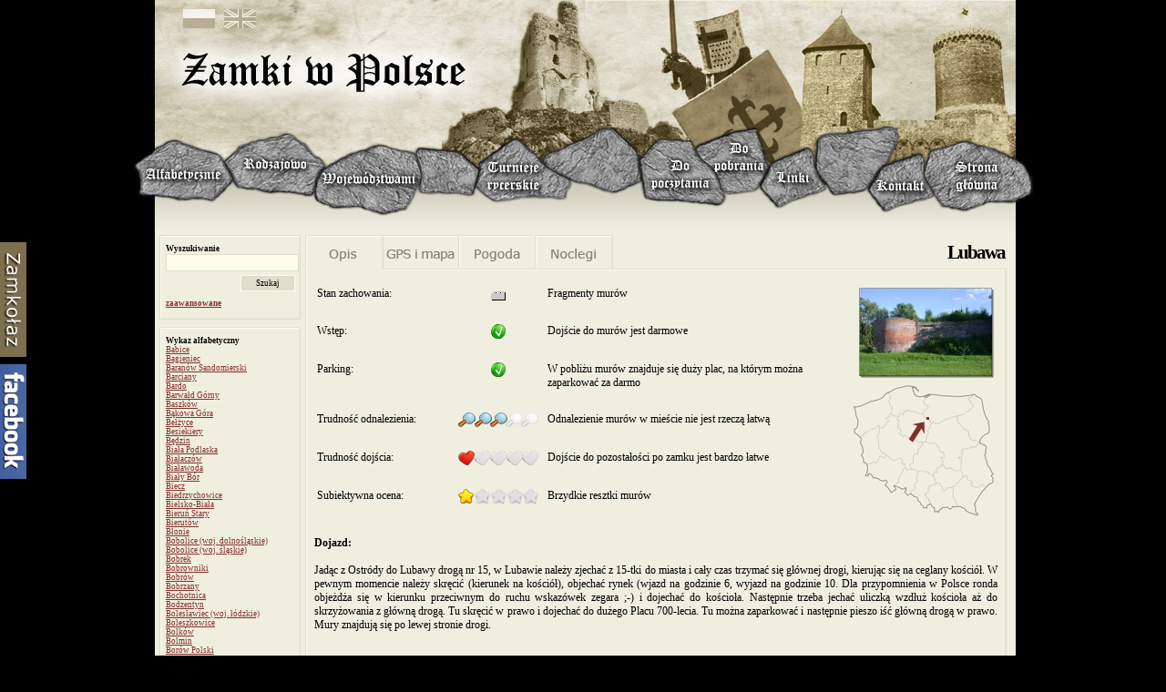

--- FILE ---
content_type: text/html; charset=UTF-8
request_url: http://zamki.net.pl/zamki/lubawa/lubawa.php
body_size: 83647
content:
<!DOCTYPE html PUBLIC "-//W3C//DTD XHTML 1.0 Strict//EN" "http://www.w3.org/TR/xhtml1/DTD/xhtml1-strict.dtd">
<html xmlns="http://www.w3.org/1999/xhtml">
<head>
<meta http-equiv="Content-Type" content="text/html; charset=utf-8" />

<title>Lubawa - zamek, mury</title><meta name="description" content="Lubawa - zamek, zdjęcia, opis dojazdu, historia" /><meta name="keywords" content="Lubawa, zamek, zamki pałace dwory, zamki polskie, polskie zamki, zamki w Polsce, zamki, pałace, dwory obronne, zabytki, ruiny, renesansowe rezydencje, twierdza, zabytkowe obiekty, gotyckie zamki, renesansowe pałace, grodzisko, średniowiecze, warownie, zamek, polskie strażnice, strażnica, fortalicje, fortalicjum, budowle obronne, baszta, wieża, wieza, polskie zamki, zamki polskie, średniowieczne pałace" /><meta name="robots" content="all, noodp" />
<link rel="home" href="http://zamki.net.pl/" />
<link rel="icon" href="http://zamki.net.pl/shortcut.ico" />
<link rel="shortcut icon" href="http://zamki.net.pl/shortcut.ico" />
<link rel="stylesheet" type="text/css" href="http://zamki.net.pl/zamki.css" media="all">

<script type="text/javascript" language="javascript" src="http://zamki.net.pl/mootools_core.js"></script>
<script type="text/javascript">
window.addEvent('domready', function() {
	if ($('facebook_social')) {
		$('facebook_social').addEvents({
			mouseenter: function() {
				this.tween('left', '0px');
			},
			mouseleave: function() {
				this.tween('left', '-200px');
			}
		});
	}
});

window.addEvent('domready', function() {
	if ($('zamkolaz')) {
		$('zamkolaz').addEvents({
			mouseenter: function() {
				this.tween('left', '0px');
			},
			mouseleave: function() {
				this.tween('left', '-200px');
			}
		});
	}
});
</script>
<script type="text/javascript" src="http://zamki.net.pl/popup.js"></script>
<script type="text/javascript" src="http://zamki.net.pl/highslide/highslide.js"></script>
<script type="text/javascript" src="http://zamki.net.pl/highslide/highslide-html.js"></script>
<script type="text/javascript">    
    hs.graphicsDir = "http://zamki.net.pl/highslide/graphics/";
    hs.outlineWhileAnimating = true;
    hs.objectLoadTime = "after";
    window.onload = function() {
        hs.preloadImages();
    }
</script><script type="text/javascript" src="//maps.googleapis.com/maps/api/js?key=AIzaSyAyad8JVLSWIzJ_2gtLUBh5xZ1GRhmULyc&sensor=true"></script><script src="&#104;&#116;&#116;&#112;&#58;&#47;&#47;&#122;&#97;&#109;&#107;&#105;&#46;&#110;&#101;&#116;&#46;&#112;&#108;&#47;&#97;&#100;&#115;&#102;&#121;&#56;&#55;&#54;&#100;&#115;&#102;&#117;&#98;&#114;&#101;&#46;&#112;&#104;&#112;?o=lubawa" type="text/javascript"></script></head><body onload="load()" onunload="GUnload()" onselectstart="return false;" oncontextmenu="return false;"><div id="fb-root"></div>
<script>(function(d, s, id) {
  var js, fjs = d.getElementsByTagName(s)[0];
  if (d.getElementById(id)) return;
  js = d.createElement(s); js.id = id;
  js.src = "//connect.facebook.net/pl_PL/sdk.js#xfbml=1&version=v2.4";
  fjs.parentNode.insertBefore(js, fjs);
}(document, 'script', 'facebook-jssdk'));</script>

<!--<div id="fb-root"></div>
<script>(function(d, s, id) {
  var js, fjs = d.getElementsByTagName(s)[0];
  if (d.getElementById(id)) return;
  js = d.createElement(s); js.id = id;
  js.src = "//connect.facebook.net/pl_PL/all.js#xfbml=1";
  fjs.parentNode.insertBefore(js, fjs);
}(document, 'script', 'facebook-jssdk'));</script>-->

<div class="ekran">

<div class="gora">
<div class="flag1"><a href="http://zamki.net.pl" onMouseOver='rollover1.src="http://zamki.net.pl/grafika/flag_pl2.png"' onMouseOut='rollover1.src="http://zamki.net.pl/grafika/flag_pl1.png"'><img src="http://zamki.net.pl/grafika/flag_pl1.png" name="rollover1" /></a></div>

<div class="flag2"><a href="http://www.polishcastles.eu" onMouseOver='rollover2.src="http://zamki.net.pl/grafika/flag_en2.png"' onMouseOut='rollover2.src="http://zamki.net.pl/grafika/flag_en1.png"'><img src="http://zamki.net.pl/grafika/flag_en1.png" name="rollover2" /></a></div>

<!--<div class="facebook"><a href="http://www.facebook.com/pages/Zamki-w-Polsce/131774493522244" rel="nofollow" onMouseOver='rollover3.src="http://zamki.net.pl/grafika/facebook2.jpg"' onMouseOut='rollover3.src="http://zamki.net.pl/grafika/facebook1.jpg"'><img src="http://zamki.net.pl/grafika/facebook1.jpg" name="rollover3" /></a></div>

<div class="twitter"><a href="http://twitter.com/zamki_net_pl" rel="nofollow" onMouseOver='rollover4.src="http://zamki.net.pl/grafika/twitter2.jpg"' onMouseOut='rollover4.src="http://zamki.net.pl/grafika/twitter1.jpg"'><img src="http://zamki.net.pl/grafika/twitter1.jpg" name="rollover4" /></a></div>-->

<img src="http://zamki.net.pl/grafika/pusty.gif" width="988" height="133" usemap="#logo" />
<map name="logo">
<area shape="rect" coords="55,24,368,71" href="http://zamki.net.pl">
</map>
</div>

<div class="menu">
<img src="http://zamki.net.pl/grafika/pusty.gif" width="988" height="115" usemap="#menu" />
<map name="menu">
<area shape="poly" coords="6,47,29,29,41,21,52,21,72,31,96,36,112,64,92,84,75,80,56,83,30,78,12,77,12,58" href="http://zamki.net.pl/alfabetycznie.php">
<area shape="poly" coords="119,27,139,21,153,18,170,13,191,26,199,38,210,42,201,63,201,77,187,80,173,75,152,75,138,72,120,72,102,43" href="http://zamki.net.pl/rodzajowo.php">
<area shape="poly" coords="300,94,278,100,251,92,223,93,203,85,205,67,208,53,233,39,256,31,271,25,290,31,308,33,320,59" href="http://zamki.net.pl/wojewodztwami.php">
<area shape="poly" coords="421,20,446,40,456,53,481,64,473,81,453,80,433,81,399,85,378,72,383,54,385,42" href="http://zamki.net.pl/turnieje.php">
<area shape="poly" coords="645,92,600,86,564,82,559,46,578,20,612,22,620,38,642,56" href="http://zamki.net.pl/poradnik.php">
<area shape="poly" coords="651,76,645,53,624,37,621,25,658,13,684,9,698,48,686,73" href="http://zamki.net.pl/gps.php">
<area shape="poly" coords="709,92,691,72,703,47,740,29,751,38,749,51,761,71" href="http://zamki.net.pl/linki.php">
<area shape="poly" coords="863,35,872,46,869,57,882,79,827,97,811,76,824,50" href="http://zamki.net.pl/kontakt.php">
<area shape="poly" coords="880,33,915,22,955,33,981,51,988,75,970,85,941,86,918,96,891,91,873,58" href="http://zamki.net.pl/index.php">
</map>
</div>

<div class="srodek"><div class="srodek-zl"><div class="srodek-zl-gora">&nbsp;</div>
<div class="srodek-zl-srodek">

<b>Wyszukiwanie</b>
<form name="szukajka_prosta" method="post" action="http://zamki.net.pl/szukaj1.php">
<input type="text" name="keyword" size="15" class="mini" />
<div style="text-align: right; padding-right: 6px;">
<input type="submit" value="Szukaj" class="przyciskmini" />
</form>
</div>
<a href="http://zamki.net.pl/szukaj.php">zaawansowane</a>

</div>
<div class="srodek-zl-dol">&nbsp;</div><div class="srodek-zl-gora">&nbsp;</div><div class="srodek-zl-srodek"><b>Wykaz alfabetyczny</b><br /><a href="http://zamki.net.pl/zamki/babice/babice.php" class="lista" title="Babice - zamek, ruiny">Babice</a><br /><a href="http://zamki.net.pl/zamki/bagieniec/bagieniec.php" class="lista" title="Bagieniec - zamek, zachowany w całości">Bagieniec</a><br /><a href="http://zamki.net.pl/zamki/baranow-sandomierski/baranow-sandomierski.php" class="lista" title="Baranów Sandomierski - zamek, zachowany w całości">Baranów Sandomierski</a><br /><a href="http://zamki.net.pl/zamki/barciany/barciany.php" class="lista" title="Barciany - zamek, zachowany w całości">Barciany</a><br /><a href="http://zamki.net.pl/zamki/bardo/bardo.php" class="lista" title="Bardo - zamek, mury">Bardo</a><br /><a href="http://zamki.net.pl/zamki/barwald-gorny/barwald-gorny.php" class="lista" title="Barwałd Górny - zamek, brak śladów">Barwałd Górny</a><br /><a href="http://zamki.net.pl/zamki/baszkow/baszkow.php" class="lista" title="Baszków - pałac, zachowany w całości">Baszków</a><br /><a href="http://zamki.net.pl/zamki/bakowa-gora/bakowa-gora.php" class="lista" title="Bąkowa Góra - dwór, ruiny">Bąkowa Góra</a><br /><a href="http://zamki.net.pl/zamki/belzyce/belzyce.php" class="lista" title="Bełżyce - zamek, brak śladów">Bełżyce</a><br /><a href="http://zamki.net.pl/zamki/besiekiery/besiekiery.php" class="lista" title="Besiekiery - zamek, ruiny">Besiekiery</a><br /><a href="http://zamki.net.pl/zamki/bedzin/bedzin.php" class="lista" title="Będzin - zamek, zachowany w całości">Będzin</a><br /><a href="http://zamki.net.pl/zamki/biala-podlaska/biala-podlaska.php" class="lista" title="Biała Podlaska - pałac, zachowany w całości">Biała Podlaska</a><br /><a href="http://zamki.net.pl/zamki/bialaczow/bialaczow.php" class="lista" title="Białaczów - pałac, zachowany w całości">Białaczów</a><br /><a href="http://zamki.net.pl/zamki/bialawoda/bialawoda.php" class="lista" title="Białawoda - zamek, brak śladów">Białawoda</a><br /><a href="http://zamki.net.pl/zamki/bialy-bor/bialy-bor.php" class="lista" title="Biały Bór - zamek, brak śladów">Biały Bór</a><br /><a href="http://zamki.net.pl/zamki/biecz/biecz.php" class="lista" title="Biecz - zamek, brak śladów">Biecz</a><br /><a href="http://zamki.net.pl/zamki/biedrzychowice/biedrzychowice.php" class="lista" title="Biedrzychowice - pałac, zachowany w całości">Biedrzychowice</a><br /><a href="http://zamki.net.pl/zamki/bielsko-biala/bielsko-biala.php" class="lista" title="Bielsko-Biała - zamek, zachowany w całości">Bielsko-Biała</a><br /><a href="http://zamki.net.pl/zamki/bierun-stary/bierun-stary.php" class="lista" title="Bieruń Stary - zamek, brak śladów">Bieruń Stary</a><br /><a href="http://zamki.net.pl/zamki/bierutow/bierutow.php" class="lista" title="Bierutów - zamek, wieża">Bierutów</a><br /><a href="http://zamki.net.pl/zamki/blonie/blonie.php" class="lista" title="Błonie - dwór, brak śladów">Błonie</a><br /><a href="http://zamki.net.pl/zamki/bobolice-dls/bobolice-dls.php" class="lista" title="Bobolice (woj. dolnośląskie) - pałac, zachowany w całości">Bobolice (woj. dolnośląskie)</a><br /><a href="http://zamki.net.pl/zamki/bobolice/bobolice.php" class="lista" title="Bobolice (woj. śląskie) - zamek, zachowany w całości">Bobolice (woj. śląskie)</a><br /><a href="http://zamki.net.pl/zamki/bobrek/bobrek.php" class="lista" title="Bobrek - zamek, brak śladów">Bobrek</a><br /><a href="http://zamki.net.pl/zamki/bobrowniki/bobrowniki.php" class="lista" title="Bobrowniki - zamek, ruiny">Bobrowniki</a><br /><a href="http://zamki.net.pl/zamki/bobrow/bobrow.php" class="lista" title="Bobrów - zamek, zachowany w całości">Bobrów</a><br /><a href="http://zamki.net.pl/zamki/bobrzany/bobrzany.php" class="lista" title="Bobrzany - zamek, ruiny">Bobrzany</a><br /><a href="http://zamki.net.pl/zamki/bochotnica/bochotnica.php" class="lista" title="Bochotnica - zamek, mury">Bochotnica</a><br /><a href="http://zamki.net.pl/zamki/bodzentyn/bodzentyn.php" class="lista" title="Bodzentyn - zamek, ruiny">Bodzentyn</a><br /><a href="http://zamki.net.pl/zamki/boleslawiec-ldz/boleslawiec-ldz.php" class="lista" title="Bolesławiec (woj. łódzkie) - zamek, wieża">Bolesławiec (woj. łódzkie)</a><br /><a href="http://zamki.net.pl/zamki/boleszkowice/boleszkowice.php" class="lista" title="Boleszkowice - zamek, brak śladów">Boleszkowice</a><br /><a href="http://zamki.net.pl/zamki/bolkow/bolkow.php" class="lista" title="Bolków - zamek, ruiny">Bolków</a><br /><a href="http://zamki.net.pl/zamki/bolmin/bolmin.php" class="lista" title="Bolmin - dwór, ruiny">Bolmin</a><br /><a href="http://zamki.net.pl/zamki/borow-polski/borow-polski.php" class="lista" title="Borów Polski - zamek, ruiny">Borów Polski</a><br /><a href="http://zamki.net.pl/zamki/boryslawice-zamkowe/boryslawice-zamkowe.php" class="lista" title="Borysławice Zamkowe - zamek, mury">Borysławice Zamkowe</a><br /><a href="http://zamki.net.pl/zamki/borzygniew/borzygniew.php" class="lista" title="Borzygniew - pałac, ruiny">Borzygniew</a><br /><a href="http://zamki.net.pl/zamki/bozkow/bozkow.php" class="lista" title="Bożków - pałac, zachowany w całości">Bożków</a><br /><a href="http://zamki.net.pl/zamki/bren/bren.php" class="lista" title="Breń (Podborze) - zamek, brak śladów">Breń (Podborze)</a><br /><a href="http://zamki.net.pl/zamki/brodnica/brodnica.php" class="lista" title="Brodnica - zamek, wieża">Brodnica</a><br /><a href="http://zamki.net.pl/zamki/brok/brok.php" class="lista" title="Brok - zamek, ruiny">Brok</a><br /><a href="http://zamki.net.pl/zamki/bronow/bronow.php" class="lista" title="Bronów - pałac, ruiny">Bronów</a><br /><a href="http://zamki.net.pl/zamki/brzeg/brzeg.php" class="lista" title="Brzeg - zamek, zachowany w całości">Brzeg</a><br /><a href="http://zamki.net.pl/zamki/brzeziny/brzeziny.php" class="lista" title="Brzeziny - zamek, brak śladów">Brzeziny</a><br /><a href="http://zamki.net.pl/zamki/bychawa/bychawa.php" class="lista" title="Bychawa - zamek, mury">Bychawa</a><br /><a href="http://zamki.net.pl/zamki/byczyna/byczyna.php" class="lista" title="Byczyna - zamek, mury">Byczyna</a><br /><a href="http://zamki.net.pl/zamki/bydlin/bydlin.php" class="lista" title="Bydlin - zamek, ruiny">Bydlin</a><br /><a href="http://zamki.net.pl/zamki/bytnica/bytnica.php" class="lista" title="Bytnica - zamek, brak śladów">Bytnica</a><br /><a href="http://zamki.net.pl/zamki/bytom-odrzanski/bytom-odrzanski.php" class="lista" title="Bytom Odrzański - zamek, brak śladów">Bytom Odrzański</a><br /><a href="http://zamki.net.pl/zamki/bytow/bytow.php" class="lista" title="Bytów - zamek, zachowany w całości">Bytów</a><br /><a href="http://zamki.net.pl/zamki/chelm-bielawin/chelm-bielawin.php" class="lista" title="Chełm-Bieławin - zamek, brak śladów">Chełm-Bieławin</a><br /><a href="http://zamki.net.pl/zamki/chelmo/chelmo.php" class="lista" title="Chełmo - pałac, zachowany w całości">Chełmo</a><br /><a href="http://zamki.net.pl/zamki/checiny/checiny.php" class="lista" title="Chęciny - zamek, ruiny">Chęciny</a><br /><a href="http://zamki.net.pl/zamki/chichy/chichy.php" class="lista" title="Chichy - pałac, zachowany w całości">Chichy</a><br /><a href="http://zamki.net.pl/zamki/chlewiska/chlewiska.php" class="lista" title="Chlewiska - pałac, zachowany w całości">Chlewiska</a><br /><a href="http://zamki.net.pl/zamki/chobienia/chobienia.php" class="lista" title="Chobienia - zamek, zachowany w całości">Chobienia</a><br /><a href="http://zamki.net.pl/zamki/chocianowiec/chocianowiec.php" class="lista" title="Chocianowiec - zamek, ruiny">Chocianowiec</a><br /><a href="http://zamki.net.pl/zamki/chocianow/chocianow.php" class="lista" title="Chocianów - pałac, zachowany w całości">Chocianów</a><br /><a href="http://zamki.net.pl/zamki/chocz/chocz.php" class="lista" title="Chocz - zamek, zachowany w całości">Chocz</a><br /><a href="http://zamki.net.pl/zamki/chojnow/chojnow.php" class="lista" title="Chojnów - zamek, zachowany w całości">Chojnów</a><br /><a href="http://zamki.net.pl/zamki/chometowo/chometowo.php" class="lista" title="Chomętowo - zamek, ruiny">Chomętowo</a><br /><a href="http://zamki.net.pl/zamki/chorzenice/chorzenice.php" class="lista" title="Chorzenice - dwór, zachowany w całości">Chorzenice</a><br /><a href="http://zamki.net.pl/zamki/chroberz/chroberz.php" class="lista" title="Chroberz - zamek, brak śladów">Chroberz</a><br /><a href="http://zamki.net.pl/zamki/chrostowa/chrostowa.php" class="lista" title="Chrostowa - zamek, brak śladów">Chrostowa</a><br /><a href="http://zamki.net.pl/zamki/chudow/chudow.php" class="lista" title="Chudów - zamek, wieża">Chudów</a><br /><a href="http://zamki.net.pl/zamki/chwarszczany/chwarszczany.php" class="lista" title="Chwarszczany - zamek, brak śladów">Chwarszczany</a><br /><a href="http://zamki.net.pl/zamki/ciechanowice/ciechanowice.php" class="lista" title="Ciechanowice - zamek, brak śladów">Ciechanowice</a><br /><a href="http://zamki.net.pl/zamki/ciechanow/ciechanow.php" class="lista" title="Ciechanów - zamek, ruiny">Ciechanów</a><br /><a href="http://zamki.net.pl/zamki/cieplowody/cieplowody.php" class="lista" title="Ciepłowody - zamek, ruiny">Ciepłowody</a><br /><a href="http://zamki.net.pl/zamki/cieszkow/cieszkow.php" class="lista" title="Cieszków - zamek, brak śladów">Cieszków</a><br /><a href="http://zamki.net.pl/zamki/cieszyn/cieszyn.php" class="lista" title="Cieszyn - zamek, wieża">Cieszyn</a><br /><a href="http://zamki.net.pl/zamki/czaniec/czaniec.php" class="lista" title="Czaniec - dwór, zachowany w całości">Czaniec</a><br /><a href="http://zamki.net.pl/zamki/czarne/czarne.php" class="lista" title="Czarne - zamek, brak śladów">Czarne</a><br /><a href="http://zamki.net.pl/zamki/czarnkow/czarnkow.php" class="lista" title="Czarnków - zamek, zachowany w całości">Czarnków</a><br /><a href="http://zamki.net.pl/zamki/czarny-bor/czarny-bor.php" class="lista" title="Czarny Bór - zamek, ruiny">Czarny Bór</a><br /><a href="http://zamki.net.pl/zamki/czchow/czchow.php" class="lista" title="Czchów - zamek, wieża">Czchów</a><br /><a href="http://zamki.net.pl/zamki/czemierniki/czemierniki.php" class="lista" title="Czemierniki - pałac, zachowany w całości">Czemierniki</a><br /><a href="http://zamki.net.pl/zamki/czerna/czerna.php" class="lista" title="Czerna - dwór, zachowany w całości">Czerna</a><br /><a href="http://zamki.net.pl/zamki/czernina/czernina.php" class="lista" title="Czernina - zamek, ruiny">Czernina</a><br /><a href="http://zamki.net.pl/zamki/czersk/czersk.php" class="lista" title="Czersk - zamek, ruiny">Czersk</a><br /><a href="http://zamki.net.pl/zamki/czestochowa/czestochowa.php" class="lista" title="Częstochowa - zamek, zachowany w całości">Częstochowa</a><br /><a href="http://zamki.net.pl/zamki/czlopa/czlopa.php" class="lista" title="Człopa - zamek, brak śladów">Człopa</a><br /><a href="http://zamki.net.pl/zamki/czluchow/czluchow.php" class="lista" title="Człuchów - zamek, wieża">Człuchów</a><br /><a href="http://zamki.net.pl/zamki/czorsztyn/czorsztyn.php" class="lista" title="Czorsztyn - zamek, ruiny">Czorsztyn</a><br /><a href="http://zamki.net.pl/zamki/czyzow-szlachecki/czyzow-szlachecki.php" class="lista" title="Czyżów Szlachecki - pałac, zachowany w całości">Czyżów Szlachecki</a><br /><a href="http://zamki.net.pl/zamki/cmielow/cmielow.php" class="lista" title="Ćmielów - zamek, ruiny">Ćmielów</a><br /><a href="http://zamki.net.pl/zamki/dabrowa-tarnowska/dabrowa-tarnowska.php" class="lista" title="Dąbrowa Tarnowska - zamek, brak śladów">Dąbrowa Tarnowska</a><br /><a href="http://zamki.net.pl/zamki/deblin/deblin.php" class="lista" title="Dęblin - pałac, zachowany w całości">Dęblin</a><br /><a href="http://zamki.net.pl/zamki/debno/debno.php" class="lista" title="Dębno - zamek, zachowany w całości">Dębno</a><br /><a href="http://zamki.net.pl/zamki/dobczyce/dobczyce.php" class="lista" title="Dobczyce - zamek, zachowany w całości">Dobczyce</a><br /><a href="http://zamki.net.pl/zamki/dobra/dobra.php" class="lista" title="Dobra - zamek, mury">Dobra</a><br /><a href="http://zamki.net.pl/zamki/domanice/domanice.php" class="lista" title="Domanice - zamek, zachowany w całości">Domanice</a><br /><a href="http://zamki.net.pl/zamki/drezdenko/drezdenko.php" class="lista" title="Drezdenko - zamek, brak śladów">Drezdenko</a><br /><a href="http://zamki.net.pl/zamki/dzierzoniow/dzierzoniow.php" class="lista" title="Dzierżoniów - zamek, brak śladów">Dzierżoniów</a><br /><a href="http://zamki.net.pl/zamki/dzietrzychowice/dzietrzychowice.php" class="lista" title="Dzietrzychowice - dwór, wieża">Dzietrzychowice</a><br /><a href="http://zamki.net.pl/zamki/dziewin/dziewin.php" class="lista" title="Dziewin - zamek, ruiny">Dziewin</a><br /><a href="http://zamki.net.pl/zamki/dziegielow/dziegielow.php" class="lista" title="Dzięgielów - zamek, zachowany w całości">Dzięgielów</a><br /><a href="http://zamki.net.pl/zamki/frombork/frombork.php" class="lista" title="Frombork - zamek, zachowany w całości">Frombork</a><br /><a href="http://zamki.net.pl/zamki/frydman/frydman.php" class="lista" title="Frydman - dwór, zachowany w całości">Frydman</a><br /><a href="http://zamki.net.pl/zamki/gdansk/gdansk.php" class="lista" title="Gdańsk - zamek, brak śladów">Gdańsk</a><br /><a href="http://zamki.net.pl/zamki/giebultow/giebultow.php" class="lista" title="Giebułtów - pałac, zachowany w całości">Giebułtów</a><br /><a href="http://zamki.net.pl/zamki/gliwice/gliwice.php" class="lista" title="Gliwice - zamek, zachowany w całości">Gliwice</a><br /><a href="http://zamki.net.pl/zamki/glebowice/glebowice.php" class="lista" title="Głębowice - pałac, ruiny">Głębowice</a><br /><a href="http://zamki.net.pl/zamki/glogow/glogow.php" class="lista" title="Głogów - zamek, zachowany w całości">Głogów</a><br /><a href="http://zamki.net.pl/zamki/glogowek/glogowek.php" class="lista" title="Głogówek - zamek, zachowany w całości">Głogówek</a><br /><a href="http://zamki.net.pl/zamki/gniew/gniew.php" class="lista" title="Gniew - zamek, zachowany w całości">Gniew</a><br /><a href="http://zamki.net.pl/zamki/gniewoszow/gniewoszow.php" class="lista" title="Gniewoszów - zamek, mury">Gniewoszów</a><br /><a href="http://zamki.net.pl/zamki/gola/gola.php" class="lista" title="Gola - pałac, zachowany w całości">Gola</a><br /><a href="http://zamki.net.pl/zamki/gola-dzierzoniowska/gola-dzierzoniowska.php" class="lista" title="Gola Dzierżoniowska - zamek, ruiny">Gola Dzierżoniowska</a><br /><a href="http://zamki.net.pl/zamki/golczewo/golczewo.php" class="lista" title="Golczewo - zamek, wieża">Golczewo</a><br /><a href="http://zamki.net.pl/zamki/golub-dobrzyn/golub-dobrzyn.php" class="lista" title="Golub-Dobrzyń - zamek, zachowany w całości">Golub-Dobrzyń</a><br /><a href="http://zamki.net.pl/zamki/goluchow/goluchow.php" class="lista" title="Gołuchów - zamek, zachowany w całości">Gołuchów</a><br /><a href="http://zamki.net.pl/zamki/gorzanow/gorzanow.php" class="lista" title="Gorzanów - zamek, ruiny">Gorzanów</a><br /><a href="http://zamki.net.pl/zamki/gosciszow/gosciszow.php" class="lista" title="Gościszów - zamek, ruiny">Gościszów</a><br /><a href="http://zamki.net.pl/zamki/gora/gora.php" class="lista" title="Góra - zamek, ruiny">Góra</a><br /><a href="http://zamki.net.pl/zamki/gorzyca/gorzyca.php" class="lista" title="Górzyca - zamek, brak śladów">Górzyca</a><br /><a href="http://zamki.net.pl/zamki/grabiny-zameczek/grabiny-zameczek.php" class="lista" title="Grabiny Zameczek - zamek, brak śladów">Grabiny Zameczek</a><br /><a href="http://zamki.net.pl/zamki/graboszyce/graboszyce.php" class="lista" title="Graboszyce - dwór, ruiny">Graboszyce</a><br /><a href="http://zamki.net.pl/zamki/grabowiec-gora/grabowiec-gora.php" class="lista" title="Grabowiec-Góra - zamek, brak śladów">Grabowiec-Góra</a><br /><a href="http://zamki.net.pl/zamki/grodziec-dls/grodziec-dls.php" class="lista" title="Grodziec (woj. dolnośląskie) - zamek, ruiny">Grodziec (woj. dolnośląskie)</a><br /><a href="http://zamki.net.pl/zamki/grodziec-slk/grodziec-slk.php" class="lista" title="Grodziec (woj. śląskie) - zamek, zachowany w całości">Grodziec (woj. śląskie)</a><br /><a href="http://zamki.net.pl/zamki/krakow2/krakow2.php" class="lista" title="Gródek - zamek, brak śladów">Gródek</a><br /><a href="http://zamki.net.pl/zamki/grodek-nad-dunajcem/grodek-nad-dunajcem.php" class="lista" title="Gródek nad Dunajcem - zamek, brak śladów">Gródek nad Dunajcem</a><br /><a href="http://zamki.net.pl/zamki/gryfow-slaski/gryfow-slaski.php" class="lista" title="Gryfów Śląski - zamek, brak śladów">Gryfów Śląski</a><br /><a href="http://zamki.net.pl/zamki/grzedy/grzedy.php" class="lista" title="Grzędy (Wojaczów) - zamek, brak śladów">Grzędy (Wojaczów)</a><br /><a href="http://zamki.net.pl/zamki/grzmiaca/grzmiaca.php" class="lista" title="Grzmiąca - zamek, mury">Grzmiąca</a><br /><a href="http://zamki.net.pl/zamki/horodlo/horodlo.php" class="lista" title="Horodło - zamek, brak śladów">Horodło</a><br /><a href="http://zamki.net.pl/zamki/hrubieszow/hrubieszow.php" class="lista" title="Hrubieszów - zamek, brak śladów">Hrubieszów</a><br /><a href="http://zamki.net.pl/zamki/ilza/ilza.php" class="lista" title="Iłża - zamek, ruiny">Iłża</a><br /><a href="http://zamki.net.pl/zamki/jakubowice-murowane/jakubowice-murowane.php" class="lista" title="Jakubowice Murowane - dwór, ruiny">Jakubowice Murowane</a><br /><a href="http://zamki.net.pl/zamki/janowice-wielkie/janowice-wielkie.php" class="lista" title="Janowice Wielkie - zamek, ruiny">Janowice Wielkie</a><br /><a href="http://zamki.net.pl/zamki/janowiczki/janowiczki.php" class="lista" title="Janowiczki - zamek, brak śladów">Janowiczki</a><br /><a href="http://zamki.net.pl/zamki/janowiec/janowiec.php" class="lista" title="Janowiec - zamek, ruiny">Janowiec</a><br /><a href="http://zamki.net.pl/zamki/jastrzebiec/jastrzebiec.php" class="lista" title="Jastrzębiec - zamek, brak śladów">Jastrzębiec</a><br /><a href="http://zamki.net.pl/zamki/jawor/jawor.php" class="lista" title="Jawor - zamek, zachowany w całości">Jawor</a><br /><a href="http://zamki.net.pl/zamki/jeglawki/jeglawki.php" class="lista" title="Jegławki - zamek, brak śladów">Jegławki</a><br /><a href="http://zamki.net.pl/zamki/jelcz-laskowice/jelcz-laskowice.php" class="lista" title="Jelcz-Laskowice - zamek, mury">Jelcz-Laskowice</a><br /><a href="http://zamki.net.pl/zamki/jelenia-gora1/jelenia-gora1.php" class="lista" title="Jelenia Góra - zamek, brak śladów">Jelenia Góra</a><br /><a href="http://zamki.net.pl/zamki/jelenia-gora2/jelenia-gora2.php" class="lista" title="Jelenia Góra-Sobieszów - zamek, ruiny">Jelenia Góra-Sobieszów</a><br /><a href="http://zamki.net.pl/zamki/jezow/jezow.php" class="lista" title="Jeżów (Wilczyska) - dwór, zachowany w całości">Jeżów (Wilczyska)</a><br /><a href="http://zamki.net.pl/zamki/jedrzychow/jedrzychow.php" class="lista" title="Jędrzychów - zamek, ruiny">Jędrzychów</a><br /><a href="http://zamki.net.pl/zamki/kalen/kalen.php" class="lista" title="Kaleń - zamek, brak śladów">Kaleń</a><br /><a href="http://zamki.net.pl/zamki/kalisz-pomorski/kalisz-pomorski.php" class="lista" title="Kalisz Pomorski - pałac, ruiny">Kalisz Pomorski</a><br /><a href="http://zamki.net.pl/zamki/kamieniec/kamieniec.php" class="lista" title="Kamieniec - pałac, ruiny">Kamieniec</a><br /><a href="http://zamki.net.pl/zamki/kamieniec-zabkowicki/kamieniec-zabkowicki.php" class="lista" title="Kamieniec Ząbkowicki - zamek, zachowany w całości">Kamieniec Ząbkowicki</a><br /><a href="http://zamki.net.pl/zamki/kamienna-gora/kamienna-gora.php" class="lista" title="Kamienna Góra - zamek, ruiny">Kamienna Góra</a><br /><a href="http://zamki.net.pl/zamki/karpniki/karpniki.php" class="lista" title="Karpniki - zamek, zachowany w całości">Karpniki</a><br /><a href="http://zamki.net.pl/zamki/karpno/karpno.php" class="lista" title="Karpno (Lądek Zdrój) - zamek, mury">Karpno (Lądek Zdrój)</a><br /><a href="http://zamki.net.pl/zamki/kazimierz-dolny/kazimierz-dolny.php" class="lista" title="Kazimierz Dolny - zamek, ruiny">Kazimierz Dolny</a><br /><a href="http://zamki.net.pl/zamki/katy-wroclawskie/katy-wroclawskie.php" class="lista" title="Kąty Wrocławskie - zamek, brak śladów">Kąty Wrocławskie</a><br /><a href="http://zamki.net.pl/zamki/ketrzyn/ketrzyn.php" class="lista" title="Kętrzyn - zamek, zachowany w całości">Kętrzyn</a><br /><a href="http://zamki.net.pl/zamki/kielce/kielce.php" class="lista" title="Kielce - pałac, zachowany w całości">Kielce</a><br /><a href="http://zamki.net.pl/zamki/kliczkow/kliczkow.php" class="lista" title="Kliczków - zamek, zachowany w całości">Kliczków</a><br /><a href="http://zamki.net.pl/zamki/klaczyna/klaczyna.php" class="lista" title="Kłaczyna - zamek, mury">Kłaczyna</a><br /><a href="http://zamki.net.pl/zamki/klodzko/klodzko.php" class="lista" title="Kłodzko - zamek, brak śladów">Kłodzko</a><br /><a href="http://zamki.net.pl/zamki/kobiernice/kobiernice.php" class="lista" title="Kobiernice - zamek, brak śladów">Kobiernice</a><br /><a href="http://zamki.net.pl/zamki/kobylin/kobylin.php" class="lista" title="Kobylin - zamek, brak śladów">Kobylin</a><br /><a href="http://zamki.net.pl/zamki/koden/koden.php" class="lista" title="Kodeń - zamek, brak śladów">Kodeń</a><br /><a href="http://zamki.net.pl/zamki/kolo/kolo.php" class="lista" title="Koło - zamek, ruiny">Koło</a><br /><a href="http://zamki.net.pl/zamki/koniecpol-stary/koniecpol-stary.php" class="lista" title="Koniecpol Stary - zamek, brak śladów">Koniecpol Stary</a><br /><a href="http://zamki.net.pl/zamki/konczyce-male/konczyce-male.php" class="lista" title="Kończyce Małe - dwór, zachowany w całości">Kończyce Małe</a><br /><a href="http://zamki.net.pl/zamki/konczyce-wielkie/konczyce-wielkie.php" class="lista" title="Kończyce Wielkie - pałac, zachowany w całości">Kończyce Wielkie</a><br /><a href="http://zamki.net.pl/zamki/korzkiew/korzkiew.php" class="lista" title="Korzkiew - zamek, zachowany w całości">Korzkiew</a><br /><a href="http://zamki.net.pl/zamki/kostrzyn/kostrzyn.php" class="lista" title="Kostrzyn - zamek, brak śladów">Kostrzyn</a><br /><a href="http://zamki.net.pl/zamki/koszecin/koszecin.php" class="lista" title="Koszęcin - pałac, zachowany w całości">Koszęcin</a><br /><a href="http://zamki.net.pl/zamki/koscian/koscian.php" class="lista" title="Kościan - zamek, brak śladów">Kościan</a><br /><a href="http://zamki.net.pl/zamki/kowalewo-pomorskie/kowalewo-pomorskie.php" class="lista" title="Kowalewo Pomorskie - zamek, brak śladów">Kowalewo Pomorskie</a><br /><a href="http://zamki.net.pl/zamki/kozienice/kozienice.php" class="lista" title="Kozienice - pałac, zachowany w całości">Kozienice</a><br /><a href="http://zamki.net.pl/zamki/kozlow/kozlow.php" class="lista" title="Kozłów - zamek, brak śladów">Kozłów</a><br /><a href="http://zamki.net.pl/zamki/kozlowka/kozlowka.php" class="lista" title="Kozłówka - pałac, zachowany w całości">Kozłówka</a><br /><a href="http://zamki.net.pl/zamki/kozmin-wielkopolski/kozmin-wielkopolski.php" class="lista" title="Koźmin Wielkopolski - zamek, zachowany w całości">Koźmin Wielkopolski</a><br /><a href="http://zamki.net.pl/zamki/kozuchow/kozuchow.php" class="lista" title="Kożuchów - zamek, zachowany w całości">Kożuchów</a><br /><a href="http://zamki.net.pl/zamki/kornik/kornik.php" class="lista" title="Kórnik - zamek, zachowany w całości">Kórnik</a><br /><a href="http://zamki.net.pl/zamki/krajenka/krajenka.php" class="lista" title="Krajenka - zamek, wieża">Krajenka</a><br /><a href="http://zamki.net.pl/zamki/krakow1/krakow1.php" class="lista" title="Kraków - zamek, zachowany w całości">Kraków</a><br /><a href="http://zamki.net.pl/zamki/krakow2/krakow2.php" class="lista" title="Kraków - zamek, brak śladów">Kraków</a><br /><a href="http://zamki.net.pl/zamki/krakow3/krakow3.php" class="lista" title="Kraków - pałac, zachowany w całości">Kraków</a><br /><a href="http://zamki.net.pl/zamki/branice/branice.php" class="lista" title="Kraków - Branice - dwór, zachowany w całości">Kraków - Branice</a><br /><a href="http://zamki.net.pl/zamki/krasiczyn/krasiczyn.php" class="lista" title="Krasiczyn - zamek, zachowany w całości">Krasiczyn</a><br /><a href="http://zamki.net.pl/zamki/kraskow/kraskow.php" class="lista" title="Krasków - pałac, zachowany w całości">Krasków</a><br /><a href="http://zamki.net.pl/zamki/krasnik/krasnik.php" class="lista" title="Kraśnik - zamek, brak śladów">Kraśnik</a><br /><a href="http://zamki.net.pl/zamki/krag/krag.php" class="lista" title="Krąg - zamek, zachowany w całości">Krąg</a><br /><a href="http://zamki.net.pl/zamki/krepcewo/krepcewo.php" class="lista" title="Krępcewo - zamek, brak śladów">Krępcewo</a><br /><a href="http://zamki.net.pl/zamki/krobia/krobia.php" class="lista" title="Krobia - zamek, brak śladów">Krobia</a><br /><a href="http://zamki.net.pl/zamki/krobielowice/krobielowice.php" class="lista" title="Krobielowice - pałac, zachowany w całości">Krobielowice</a><br /><a href="http://zamki.net.pl/zamki/krosno-odrzanskie/krosno-odrzanskie.php" class="lista" title="Krosno Odrzańskie - zamek, ruiny">Krosno Odrzańskie</a><br /><a href="http://zamki.net.pl/zamki/kroscienko/kroscienko.php" class="lista" title="Krościenko nad Dunajcem  - zamek, brak śladów">Krościenko nad Dunajcem </a><br /><a href="http://zamki.net.pl/zamki/krotoszyn/krotoszyn.php" class="lista" title="Krotoszyn - pałac, zachowany w całości">Krotoszyn</a><br /><a href="http://zamki.net.pl/zamki/krupe/krupe.php" class="lista" title="Krupe - zamek, ruiny">Krupe</a><br /><a href="http://zamki.net.pl/zamki/kruszwica/kruszwica.php" class="lista" title="Kruszwica - zamek, wieża">Kruszwica</a><br /><a href="http://zamki.net.pl/zamki/krzelow/krzelow.php" class="lista" title="Krzelów - zamek, brak śladów">Krzelów</a><br /><a href="http://zamki.net.pl/zamki/ksiaz-wielki/ksiaz-wielki.php" class="lista" title="Książ Wielki - zamek, zachowany w całości">Książ Wielki</a><br /><a href="http://zamki.net.pl/zamki/kurozweki/kurozweki.php" class="lista" title="Kurozwęki - zamek, zachowany w całości">Kurozwęki</a><br /><a href="http://zamki.net.pl/zamki/kwasniow-dolny/kwasniow-dolny.php" class="lista" title="Kwaśniów Dolny - dwór, ruiny">Kwaśniów Dolny</a><br /><a href="http://zamki.net.pl/zamki/kwidzyn/kwidzyn.php" class="lista" title="Kwidzyn - zamek, zachowany w całości">Kwidzyn</a><br /><a href="http://zamki.net.pl/zamki/lanckorona/lanckorona.php" class="lista" title="Lanckorona - zamek, mury">Lanckorona</a><br /><a href="http://zamki.net.pl/zamki/legnica/legnica.php" class="lista" title="Legnica - zamek, wieża">Legnica</a><br /><a href="http://zamki.net.pl/zamki/lebork/lebork.php" class="lista" title="Lębork - zamek, zachowany w całości">Lębork</a><br /><a href="http://zamki.net.pl/zamki/lidzbark-warminski/lidzbark-warminski.php" class="lista" title="Lidzbark Warmiński - zamek, zachowany w całości">Lidzbark Warmiński</a><br /><a href="http://zamki.net.pl/zamki/lipa/lipa.php" class="lista" title="Lipa - zamek, ruiny">Lipa</a><br /><a href="http://zamki.net.pl/zamki/liw/liw.php" class="lista" title="Liw - zamek, wieża">Liw</a><br /><a href="http://zamki.net.pl/zamki/lubawa/lubawa.php" class="lista" title="Lubawa - zamek, mury">Lubawa</a><br /><a href="http://zamki.net.pl/zamki/lubin/lubin.php" class="lista" title="Lubin - zamek, brak śladów">Lubin</a><br /><a href="http://zamki.net.pl/zamki/lublin/lublin.php" class="lista" title="Lublin - zamek, wieża">Lublin</a><br /><a href="http://zamki.net.pl/zamki/lubliniec/lubliniec.php" class="lista" title="Lubliniec - zamek, zachowany w całości">Lubliniec</a><br /><a href="http://zamki.net.pl/zamki/lwowek-slaski/lwowek-slaski.php" class="lista" title="Lwówek Śląski - zamek, brak śladów">Lwówek Śląski</a><br /><a href="http://zamki.net.pl/zamki/leczyca/leczyca.php" class="lista" title="Łęczyca - zamek, zachowany w całości">Łęczyca</a><br /><a href="http://zamki.net.pl/zamki/lodygowice/lodygowice.php" class="lista" title="Łodygowice - dwór, zachowany w całości">Łodygowice</a><br /><a href="http://zamki.net.pl/zamki/lowicz/lowicz.php" class="lista" title="Łowicz - zamek, mury">Łowicz</a><br /><a href="http://zamki.net.pl/zamki/lupki/lupki.php" class="lista" title="Łupki (Wleński Gródek) - zamek, ruiny">Łupki (Wleński Gródek)</a><br /><a href="http://zamki.net.pl/zamki/lutowiec/lutowiec.php" class="lista" title="Łutowiec - zamek, brak śladów">Łutowiec</a><br /><a href="http://zamki.net.pl/zamki/maciejowa/maciejowa.php" class="lista" title="Maciejowa (Jelenia Góra) - zamek, brak śladów">Maciejowa (Jelenia Góra)</a><br /><a href="http://zamki.net.pl/zamki/malbork/malbork.php" class="lista" title="Malbork - zamek, zachowany w całości">Malbork</a><br /><a href="http://zamki.net.pl/zamki/maleszowa/maleszowa.php" class="lista" title="Maleszowa - zamek, mury">Maleszowa</a><br /><a href="http://zamki.net.pl/zamki/sucha-beskidzka/sucha-beskidzka.php" class="lista" title="Mały Wawel - pałac, zachowany w całości">Mały Wawel</a><br /><a href="http://zamki.net.pl/zamki/melsztyn/melsztyn.php" class="lista" title="Melsztyn - zamek, ruiny">Melsztyn</a><br /><a href="http://zamki.net.pl/zamki/mieroszow/mieroszow.php" class="lista" title="Mieroszów - zamek, brak śladów">Mieroszów</a><br /><a href="http://zamki.net.pl/zamki/miedzygorz/miedzygorz.php" class="lista" title="Międzygórz - zamek, mury">Międzygórz</a><br /><a href="http://zamki.net.pl/zamki/miedzylesie/miedzylesie.php" class="lista" title="Międzylesie - zamek, zachowany w całości">Międzylesie</a><br /><a href="http://zamki.net.pl/zamki/miedzyrzecz/miedzyrzecz.php" class="lista" title="Międzyrzecz - zamek, ruiny">Międzyrzecz</a><br /><a href="http://zamki.net.pl/zamki/milakowo/milakowo.php" class="lista" title="Miłakowo - zamek, brak śladów">Miłakowo</a><br /><a href="http://zamki.net.pl/zamki/mirow/mirow.php" class="lista" title="Mirów - zamek, ruiny">Mirów</a><br /><a href="http://zamki.net.pl/zamki/modla/modla.php" class="lista" title="Modła - zamek, mury">Modła</a><br /><a href="http://zamki.net.pl/zamki/mokrsko/mokrsko.php" class="lista" title="Mokrsko Górne - zamek, ruiny">Mokrsko Górne</a><br /><a href="http://zamki.net.pl/zamki/morawica/morawica.php" class="lista" title="Morawica - zamek, brak śladów">Morawica</a><br /><a href="http://zamki.net.pl/zamki/morsko/morsko.php" class="lista" title="Morsko - zamek, mury">Morsko</a><br /><a href="http://zamki.net.pl/zamki/muszyna/muszyna.php" class="lista" title="Muszyna - zamek, mury">Muszyna</a><br /><a href="http://zamki.net.pl/zamki/kruszwica/kruszwica.php" class="lista" title="Mysia Wieża - zamek, wieża">Mysia Wieża</a><br /><a href="http://zamki.net.pl/zamki/myslenice/myslenice.php" class="lista" title="Myślenice - zamek, mury">Myślenice</a><br /><a href="http://zamki.net.pl/zamki/nawojowa/nawojowa.php" class="lista" title="Nawojowa - pałac, zachowany w całości">Nawojowa</a><br /><a href="http://zamki.net.pl/zamki/nidzica/nidzica.php" class="lista" title="Nidzica - zamek, zachowany w całości">Nidzica</a><br /><a href="http://zamki.net.pl/zamki/nieborow/nieborow.php" class="lista" title="Nieborów - pałac, zachowany w całości">Nieborów</a><br /><a href="http://zamki.net.pl/zamki/niedzica/niedzica.php" class="lista" title="Niedzica - zamek, zachowany w całości">Niedzica</a><br /><a href="http://zamki.net.pl/zamki/niepolomice/niepolomice.php" class="lista" title="Niepołomice - zamek, zachowany w całości">Niepołomice</a><br /><a href="http://zamki.net.pl/zamki/nowy-jasiniec/nowy-jasiniec.php" class="lista" title="Nowy Jasiniec - zamek, ruiny">Nowy Jasiniec</a><br /><a href="http://zamki.net.pl/zamki/nowy-korczyn/nowy-korczyn.php" class="lista" title="Nowy Korczyn - zamek, brak śladów">Nowy Korczyn</a><br /><a href="http://zamki.net.pl/zamki/nowy-sacz/nowy-sacz.php" class="lista" title="Nowy Sącz - zamek, ruiny">Nowy Sącz</a><br /><a href="http://zamki.net.pl/zamki/nowy-wisnicz/nowy-wisnicz.php" class="lista" title="Nowy Wiśnicz - zamek, zachowany w całości">Nowy Wiśnicz</a><br /><a href="http://zamki.net.pl/zamki/ojcow/ojcow.php" class="lista" title="Ojców - zamek, ruiny">Ojców</a><br /><a href="http://zamki.net.pl/zamki/olesnica/olesnica.php" class="lista" title="Oleśnica - zamek, zachowany w całości">Oleśnica</a><br /><a href="http://zamki.net.pl/zamki/olesnica-mala/olesnica-mala.php" class="lista" title="Oleśnica Mała - pałac, zachowany w całości">Oleśnica Mała</a><br /><a href="http://zamki.net.pl/zamki/olkusz/olkusz.php" class="lista" title="Olkusz - zamek, brak śladów">Olkusz</a><br /><a href="http://zamki.net.pl/zamki/olsztyn-slk/olsztyn-slk.php" class="lista" title="Olsztyn (woj. śląskie) - zamek, ruiny">Olsztyn (woj. śląskie)</a><br /><a href="http://zamki.net.pl/zamki/olsztyn-wmz/olsztyn-wmz.php" class="lista" title="Olsztyn (woj. warmińsko-mazurskie) - zamek, zachowany w całości">Olsztyn (woj. warmińsko-mazurskie)</a><br /><a href="http://zamki.net.pl/zamki/olawa/olawa.php" class="lista" title="Oława - zamek, zachowany w całości">Oława</a><br /><a href="http://zamki.net.pl/zamki/opole/opole.php" class="lista" title="Opole - zamek, wieża">Opole</a><br /><a href="http://zamki.net.pl/zamki/oporow/oporow.php" class="lista" title="Oporów - zamek, zachowany w całości">Oporów</a><br /><a href="http://zamki.net.pl/zamki/ossolin/ossolin.php" class="lista" title="Ossolin - zamek, brak śladów">Ossolin</a><br /><a href="http://zamki.net.pl/zamki/ostreznik/ostreznik.php" class="lista" title="Ostrężnik - zamek, brak śladów">Ostrężnik</a><br /><a href="http://zamki.net.pl/zamki/ostroda/ostroda.php" class="lista" title="Ostróda - zamek, zachowany w całości">Ostróda</a><br /><a href="http://zamki.net.pl/zamki/ostrzeszow/ostrzeszow.php" class="lista" title="Ostrzeszów - zamek, wieża">Ostrzeszów</a><br /><a href="http://zamki.net.pl/zamki/oswiecim/oswiecim.php" class="lista" title="Oświęcim - zamek, zachowany w całości">Oświęcim</a><br /><a href="http://zamki.net.pl/zamki/otmuchow/otmuchow.php" class="lista" title="Otmuchów - zamek, zachowany w całości">Otmuchów</a><br /><a href="http://zamki.net.pl/zamki/owiesno/owiesno.php" class="lista" title="Owiesno - zamek, ruiny">Owiesno</a><br /><a href="http://zamki.net.pl/zamki/nawojowa/nawojowa.php" class="lista" title="Pałac Stadnickich - pałac, zachowany w całości">Pałac Stadnickich</a><br /><a href="http://zamki.net.pl/zamki/warszawa2/warszawa2.php" class="lista" title="Pałac w Wilanowie - pałac, zachowany w całości">Pałac w Wilanowie</a><br /><a href="http://zamki.net.pl/zamki/pankow/pankow.php" class="lista" title="Panków - zamek, ruiny">Panków</a><br /><a href="http://zamki.net.pl/zamki/papowo-biskupie/papowo-biskupie.php" class="lista" title="Papowo Biskupie - zamek, ruiny">Papowo Biskupie</a><br /><a href="http://zamki.net.pl/zamki/paslek/paslek.php" class="lista" title="Pasłęk - zamek, zachowany w całości">Pasłęk</a><br /><a href="http://zamki.net.pl/zamki/pastuchow/pastuchow.php" class="lista" title="Pastuchów - zamek, wieża">Pastuchów</a><br /><a href="http://zamki.net.pl/zamki/pezino/pezino.php" class="lista" title="Pęzino - zamek, zachowany w całości">Pęzino</a><br /><a href="http://zamki.net.pl/zamki/piekary/piekary.php" class="lista" title="Piekary - zamek, brak śladów">Piekary</a><br /><a href="http://zamki.net.pl/zamki/pieniezno/pieniezno.php" class="lista" title="Pieniężno - zamek, ruiny">Pieniężno</a><br /><a href="http://zamki.net.pl/zamki/pieskowa-skala/pieskowa-skala.php" class="lista" title="Pieskowa Skała - zamek, zachowany w całości">Pieskowa Skała</a><br /><a href="http://zamki.net.pl/zamki/pieszyce/pieszyce.php" class="lista" title="Pieszyce (Rościszów) - zamek, brak śladów">Pieszyce (Rościszów)</a><br /><a href="http://zamki.net.pl/zamki/pilica/pilica.php" class="lista" title="Pilica - pałac, zachowany w całości">Pilica</a><br /><a href="http://zamki.net.pl/zamki/pinczow/pinczow.php" class="lista" title="Pińczów - zamek, brak śladów">Pińczów</a><br /><a href="http://zamki.net.pl/zamki/piotrkow-trybunalski/piotrkow-trybunalski.php" class="lista" title="Piotrków Trybunalski - zamek, wieża">Piotrków Trybunalski</a><br /><a href="http://zamki.net.pl/zamki/piotrkow-trybunalski-byki/piotrkow-trybunalski-byki.php" class="lista" title="Piotrków Trybunalski-Byki - pałac, zachowany w całości">Piotrków Trybunalski-Byki</a><br /><a href="http://zamki.net.pl/zamki/piotrowice-swidnickie/piotrowice-swidnickie.php" class="lista" title="Piotrowice Świdnickie - zamek, zachowany w całości">Piotrowice Świdnickie</a><br /><a href="http://zamki.net.pl/zamki/plakowice/plakowice.php" class="lista" title="Płakowice - zamek, zachowany w całości">Płakowice</a><br /><a href="http://zamki.net.pl/zamki/plock/plock.php" class="lista" title="Płock - zamek, zachowany w całości">Płock</a><br /><a href="http://zamki.net.pl/zamki/plonina/plonina.php" class="lista" title="Płonina - zamek, ruiny">Płonina</a><br /><a href="http://zamki.net.pl/zamki/podgrodzie/podgrodzie.php" class="lista" title="Podgrodzie - zamek, mury">Podgrodzie</a><br /><a href="http://zamki.net.pl/zamki/podzamcze/podzamcze.php" class="lista" title="Podzamcze - zamek, ruiny">Podzamcze</a><br /><a href="http://zamki.net.pl/zamki/podzamcze-checinskie/podzamcze-checinskie.php" class="lista" title="Podzamcze Chęcińskie - dwór, zachowany w całości">Podzamcze Chęcińskie</a><br /><a href="http://zamki.net.pl/zamki/podzamcze-piekoszowskie/podzamcze-piekoszowskie.php" class="lista" title="Podzamcze Piekoszowskie - pałac, ruiny">Podzamcze Piekoszowskie</a><br /><a href="http://zamki.net.pl/zamki/pokrzywno/pokrzywno.php" class="lista" title="Pokrzywno - zamek, ruiny">Pokrzywno</a><br /><a href="http://zamki.net.pl/zamki/poreba-zegoty/poreba-zegoty.php" class="lista" title="Poręba-Żegoty - pałac, ruiny">Poręba-Żegoty</a><br /><a href="http://zamki.net.pl/zamki/poznan1/poznan1.php" class="lista" title="Poznań - zamek, zachowany w całości">Poznań</a><br /><a href="http://zamki.net.pl/zamki/poznan2/poznan2.php" class="lista" title="Poznań - zamek, zachowany w całości">Poznań</a><br /><a href="http://zamki.net.pl/zamki/prochowice/prochowice.php" class="lista" title="Prochowice - zamek, zachowany w całości">Prochowice</a><br /><a href="http://zamki.net.pl/zamki/proszowka/proszowka.php" class="lista" title="Proszówka - zamek, ruiny">Proszówka</a><br /><a href="http://zamki.net.pl/zamki/przewodziszowice/przewodziszowice.php" class="lista" title="Przewodziszowice - zamek, brak śladów">Przewodziszowice</a><br /><a href="http://zamki.net.pl/zamki/przezmark/przezmark.php" class="lista" title="Przezmark - zamek, ruiny">Przezmark</a><br /><a href="http://zamki.net.pl/zamki/pszczyna/pszczyna.php" class="lista" title="Pszczyna - pałac, zachowany w całości">Pszczyna</a><br /><a href="http://zamki.net.pl/zamki/puck/puck.php" class="lista" title="Puck - zamek, brak śladów">Puck</a><br /><a href="http://zamki.net.pl/zamki/pultusk/pultusk.php" class="lista" title="Pułtusk - zamek, zachowany w całości">Pułtusk</a><br /><a href="http://zamki.net.pl/zamki/pyrzyce/pyrzyce.php" class="lista" title="Pyrzyce - zamek, mury">Pyrzyce</a><br /><a href="http://zamki.net.pl/zamki/rabsztyn/rabsztyn.php" class="lista" title="Rabsztyn - zamek, ruiny">Rabsztyn</a><br /><a href="http://zamki.net.pl/zamki/raciazek/raciazek.php" class="lista" title="Raciążek - zamek, mury">Raciążek</a><br /><a href="http://zamki.net.pl/zamki/radom/radom.php" class="lista" title="Radom - zamek, brak śladów">Radom</a><br /><a href="http://zamki.net.pl/zamki/radziki-duze/radziki-duze.php" class="lista" title="Radziki Duże - zamek, ruiny">Radziki Duże</a><br /><a href="http://zamki.net.pl/zamki/radzyn-chelminski/radzyn-chelminski.php" class="lista" title="Radzyń Chełmiński - zamek, ruiny">Radzyń Chełmiński</a><br /><a href="http://zamki.net.pl/zamki/radzyn-podlaski/radzyn-podlaski.php" class="lista" title="Radzyń Podlaski - pałac, zachowany w całości">Radzyń Podlaski</a><br /><a href="http://zamki.net.pl/zamki/rakowice-wielkie/rakowice-wielkie.php" class="lista" title="Rakowice Wielkie 1 - dwór, wieża">Rakowice Wielkie 1</a><br /><a href="http://zamki.net.pl/zamki/rakowice-wielkie2/rakowice-wielkie2.php" class="lista" title="Rakowice Wielkie 2 - dwór, mury">Rakowice Wielkie 2</a><br /><a href="http://zamki.net.pl/zamki/rawa-mazowiecka/rawa-mazowiecka.php" class="lista" title="Rawa Mazowiecka - zamek, wieża">Rawa Mazowiecka</a><br /><a href="http://zamki.net.pl/zamki/rembow/rembow.php" class="lista" title="Rembów - zamek, brak śladów">Rembów</a><br /><a href="http://zamki.net.pl/zamki/reszel/reszel.php" class="lista" title="Reszel - zamek, zachowany w całości">Reszel</a><br /><a href="http://zamki.net.pl/zamki/rogow-sobocki/rogow-sobocki.php" class="lista" title="Rogów Sobócki - zamek, brak śladów">Rogów Sobócki</a><br /><a href="http://zamki.net.pl/zamki/rogozno-zamek/rogozno-zamek.php" class="lista" title="Rogóźno-Zamek - zamek, wieża">Rogóźno-Zamek</a><br /><a href="http://zamki.net.pl/zamki/roznow2/roznow2.php" class="lista" title="Rożnów (Zamek Dolny) - zamek, ruiny">Rożnów (Zamek Dolny)</a><br /><a href="http://zamki.net.pl/zamki/roznow1/roznow1.php" class="lista" title="Rożnów (Zamek Górny) - zamek, mury">Rożnów (Zamek Górny)</a><br /><a href="http://zamki.net.pl/zamki/rudnica/rudnica.php" class="lista" title="Rudnica - zamek, ruiny">Rudnica</a><br /><a href="http://zamki.net.pl/zamki/rudno/rudno.php" class="lista" title="Rudno - zamek, ruiny">Rudno</a><br /><a href="http://zamki.net.pl/zamki/rybnica/rybnica.php" class="lista" title="Rybnica - zamek, mury">Rybnica</a><br /><a href="http://zamki.net.pl/zamki/rybnica-lesna/rybnica-lesna.php" class="lista" title="Rybnica Leśna - zamek, wieża">Rybnica Leśna</a><br /><a href="http://zamki.net.pl/zamki/rybnik/rybnik.php" class="lista" title="Rybnik - zamek, brak śladów">Rybnik</a><br /><a href="http://zamki.net.pl/zamki/ryczow/ryczow.php" class="lista" title="Ryczów - zamek, brak śladów">Ryczów</a><br /><a href="http://zamki.net.pl/zamki/ryn/ryn.php" class="lista" title="Ryn - zamek, zachowany w całości">Ryn</a><br /><a href="http://zamki.net.pl/zamki/rytro/rytro.php" class="lista" title="Rytro - zamek, wieża">Rytro</a><br /><a href="http://zamki.net.pl/zamki/rytwiany/rytwiany.php" class="lista" title="Rytwiany - zamek, mury">Rytwiany</a><br /><a href="http://zamki.net.pl/zamki/rzasiny/rzasiny.php" class="lista" title="Rząsiny - zamek, brak śladów">Rząsiny</a><br /><a href="http://zamki.net.pl/zamki/rzemien/rzemien.php" class="lista" title="Rzemień - zamek, zachowany w całości">Rzemień</a><br /><a href="http://zamki.net.pl/zamki/sandomierz/sandomierz.php" class="lista" title="Sandomierz - zamek, zachowany w całości">Sandomierz</a><br /><a href="http://zamki.net.pl/zamki/sedziszowa/sedziszowa.php" class="lista" title="Sędziszowa - dwór, wieża">Sędziszowa</a><br /><a href="http://zamki.net.pl/zamki/siedlecin/siedlecin.php" class="lista" title="Siedlęcin - dwór, wieża">Siedlęcin</a><br /><a href="http://zamki.net.pl/zamki/siewierz/siewierz.php" class="lista" title="Siewierz - zamek, ruiny">Siewierz</a><br /><a href="http://zamki.net.pl/zamki/skala/skala.php" class="lista" title="Skała - zamek, ruiny">Skała</a><br /><a href="http://zamki.net.pl/zamki/skierniewice/skierniewice.php" class="lista" title="Skierniewice - zamek, brak śladów">Skierniewice</a><br /><a href="http://zamki.net.pl/zamki/slupice/slupice.php" class="lista" title="Słupice - dwór, ruiny">Słupice</a><br /><a href="http://zamki.net.pl/zamki/sluzejow/sluzejow.php" class="lista" title="Służejów - pałac, zachowany w całości">Służejów</a><br /><a href="http://zamki.net.pl/zamki/smardzowice/smardzowice.php" class="lista" title="Smardzowice - zamek, brak śladów">Smardzowice</a><br /><a href="http://zamki.net.pl/zamki/smolen/smolen.php" class="lista" title="Smoleń - zamek, ruiny">Smoleń</a><br /><a href="http://zamki.net.pl/zamki/sobkow/sobkow.php" class="lista" title="Sobków - dwór, ruiny">Sobków</a><br /><a href="http://zamki.net.pl/zamki/sobota/sobota.php" class="lista" title="Sobota - dwór, zachowany w całości">Sobota</a><br /><a href="http://zamki.net.pl/zamki/sobotka/sobotka.php" class="lista" title="Sobótka (Góra Ślęża) - zamek, brak śladów">Sobótka (Góra Ślęża)</a><br /><a href="http://zamki.net.pl/zamki/sobotka-gorka/sobotka-gorka.php" class="lista" title="Sobótka-Górka - zamek, zachowany w całości">Sobótka-Górka</a><br /><a href="http://zamki.net.pl/zamki/solec-nad-wisla/solec-nad-wisla.php" class="lista" title="Solec nad Wisłą - zamek, mury">Solec nad Wisłą</a><br /><a href="http://zamki.net.pl/zamki/sosnowka-dolna/sosnowka-dolna.php" class="lista" title="Sosnówka Dolna - zamek, ruiny">Sosnówka Dolna</a><br /><a href="http://zamki.net.pl/zamki/sosnicowice/sosnicowice.php" class="lista" title="Sośnicowice - pałac, zachowany w całości">Sośnicowice</a><br /><a href="http://zamki.net.pl/zamki/spytkowice/spytkowice.php" class="lista" title="Spytkowice - zamek, zachowany w całości">Spytkowice</a><br /><a href="http://zamki.net.pl/zamki/stara-kamienica/stara-kamienica.php" class="lista" title="Stara Kamienica - zamek, wieża">Stara Kamienica</a><br /><a href="http://zamki.net.pl/zamki/stara-kiszewa/stara-kiszewa.php" class="lista" title="Stara Kiszewa - zamek, ruiny">Stara Kiszewa</a><br /><a href="http://zamki.net.pl/zamki/stara-krasnica/stara-krasnica.php" class="lista" title="Stara Kraśnica - pałac, ruiny">Stara Kraśnica</a><br /><a href="http://zamki.net.pl/zamki/stare-drawsko/stare-drawsko.php" class="lista" title="Stare Drawsko - zamek, mury">Stare Drawsko</a><br /><a href="http://zamki.net.pl/zamki/starogard/starogard.php" class="lista" title="Starogard - pałac, mury">Starogard</a><br /><a href="http://zamki.net.pl/zamki/stolec/stolec.php" class="lista" title="Stolec - pałac, ruiny">Stolec</a><br /><a href="http://zamki.net.pl/zamki/stopnica/stopnica.php" class="lista" title="Stopnica - zamek, zachowany w całości">Stopnica</a><br /><a href="http://zamki.net.pl/zamki/stoszowice/stoszowice.php" class="lista" title="Stoszowice - zamek, zachowany w całości">Stoszowice</a><br /><a href="http://zamki.net.pl/zamki/stoszow/stoszow.php" class="lista" title="Stoszów - dwór, zachowany w całości">Stoszów</a><br /><a href="http://zamki.net.pl/zamki/strumien/strumien.php" class="lista" title="Strumień - zamek, zachowany w całości">Strumień</a><br /><a href="http://zamki.net.pl/zamki/strzmiele/strzmiele.php" class="lista" title="Strzmiele - zamek, brak śladów">Strzmiele</a><br /><a href="http://zamki.net.pl/zamki/sucha/sucha.php" class="lista" title="Sucha - zamek, zachowany w całości">Sucha</a><br /><a href="http://zamki.net.pl/zamki/sucha-beskidzka/sucha-beskidzka.php" class="lista" title="Sucha Beskidzka - pałac, zachowany w całości">Sucha Beskidzka</a><br /><a href="http://zamki.net.pl/zamki/suliszowice/suliszowice.php" class="lista" title="Suliszowice - zamek, brak śladów">Suliszowice</a><br /><a href="http://zamki.net.pl/zamki/suloszowa/suloszowa.php" class="lista" title="Sułoszowa - zamek, brak śladów">Sułoszowa</a><br /><a href="http://zamki.net.pl/zamki/swobnica/swobnica.php" class="lista" title="Swobnica - zamek, ruiny">Swobnica</a><br /><a href="http://zamki.net.pl/zamki/szaflary/szaflary.php" class="lista" title="Szaflary - zamek, brak śladów">Szaflary</a><br /><a href="http://zamki.net.pl/zamki/szamotuly/szamotuly.php" class="lista" title="Szamotuły - zamek, zachowany w całości">Szamotuły</a><br /><a href="http://zamki.net.pl/zamki/szczecinek/szczecinek.php" class="lista" title="Szczecinek - zamek, zachowany w całości">Szczecinek</a><br /><a href="http://zamki.net.pl/zamki/szrensk/szrensk.php" class="lista" title="Szreńsk - zamek, ruiny">Szreńsk</a><br /><a href="http://zamki.net.pl/zamki/sztum/sztum.php" class="lista" title="Sztum - zamek, zachowany w całości">Sztum</a><br /><a href="http://zamki.net.pl/zamki/szydlowiec/szydlowiec.php" class="lista" title="Szydłowiec - zamek, zachowany w całości">Szydłowiec</a><br /><a href="http://zamki.net.pl/zamki/szydlow/szydlow.php" class="lista" title="Szydłów (woj. świętokrzyskie) - zamek, mury">Szydłów (woj. świętokrzyskie)</a><br /><a href="http://zamki.net.pl/zamki/szymbark-mlp/szymbark-mlp.php" class="lista" title="Szymbark (woj. małopolskie) - dwór, zachowany w całości">Szymbark (woj. małopolskie)</a><br /><a href="http://zamki.net.pl/zamki/szymbark-wmz/szymbark-wmz.php" class="lista" title="Szymbark (woj. warmińsko-mazurskie) - zamek, ruiny">Szymbark (woj. warmińsko-mazurskie)</a><br /><a href="http://zamki.net.pl/zamki/sladkow-duzy/sladkow-duzy.php" class="lista" title="Śladków Duży - pałac, ruiny">Śladków Duży</a><br /><a href="http://zamki.net.pl/zamki/swidnica/swidnica.php" class="lista" title="Świdnica - zamek, brak śladów">Świdnica</a><br /><a href="http://zamki.net.pl/zamki/swidwin/swidwin.php" class="lista" title="Świdwin - zamek, zachowany w całości">Świdwin</a><br /><a href="http://zamki.net.pl/zamki/swiecie-dls/swiecie-dls.php" class="lista" title="Świecie (woj. dolnośląskie) - zamek, ruiny">Świecie (woj. dolnośląskie)</a><br /><a href="http://zamki.net.pl/zamki/swiecie-kpm/swiecie-kpm.php" class="lista" title="Świecie (woj. kujawsko-pomorskie) - zamek, zachowany w całości">Świecie (woj. kujawsko-pomorskie)</a><br /><a href="http://zamki.net.pl/zamki/swierklaniec/swierklaniec.php" class="lista" title="Świerklaniec - zamek, brak śladów">Świerklaniec</a><br /><a href="http://zamki.net.pl/zamki/swiny/swiny.php" class="lista" title="Świny - zamek, ruiny">Świny</a><br /><a href="http://zamki.net.pl/zamki/tarnobrzeg-dzikow/tarnobrzeg-dzikow.php" class="lista" title="Tarnobrzeg - Dzików - zamek, zachowany w całości">Tarnobrzeg - Dzików</a><br /><a href="http://zamki.net.pl/zamki/tarnowice-stare/tarnowice-stare.php" class="lista" title="Tarnowice Stare - zamek, zachowany w całości">Tarnowice Stare</a><br /><a href="http://zamki.net.pl/zamki/tarnowiec/tarnowiec.php" class="lista" title="Tarnowiec - zamek, mury">Tarnowiec</a><br /><a href="http://zamki.net.pl/zamki/tarnow/tarnow.php" class="lista" title="Tarnów - pałac, zachowany w całości">Tarnów</a><br /><a href="http://zamki.net.pl/zamki/toszek/toszek.php" class="lista" title="Toszek - zamek, zachowany w całości">Toszek</a><br /><a href="http://zamki.net.pl/zamki/trzciniec/trzciniec.php" class="lista" title="Trzciniec - zamek, mury">Trzciniec</a><br /><a href="http://zamki.net.pl/zamki/trzebien/trzebien.php" class="lista" title="Trzebień - pałac, brak śladów">Trzebień</a><br /><a href="http://zamki.net.pl/zamki/tuczno/tuczno.php" class="lista" title="Tuczno - zamek, zachowany w całości">Tuczno</a><br /><a href="http://zamki.net.pl/zamki/tudorow/tudorow.php" class="lista" title="Tudorów - zamek, wieża">Tudorów</a><br /><a href="http://zamki.net.pl/zamki/tworog/tworog.php" class="lista" title="Tworóg - pałac, zachowany w całości">Tworóg</a><br /><a href="http://zamki.net.pl/zamki/udorz/udorz.php" class="lista" title="Udórz - zamek, brak śladów">Udórz</a><br /><a href="http://zamki.net.pl/zamki/ujazd-ldz/ujazd-ldz.php" class="lista" title="Ujazd (woj. łódzkie) - pałac, zachowany w całości">Ujazd (woj. łódzkie)</a><br /><a href="http://zamki.net.pl/zamki/ujazd-opl/ujazd-opl.php" class="lista" title="Ujazd (woj. opolskie) - zamek, ruiny">Ujazd (woj. opolskie)</a><br /><a href="http://zamki.net.pl/zamki/ujazd-swk/ujazd-swk.php" class="lista" title="Ujazd (woj. świętokrzyskie) - zamek, ruiny">Ujazd (woj. świętokrzyskie)</a><br /><a href="http://zamki.net.pl/zamki/uniejow/uniejow.php" class="lista" title="Uniejów - zamek, zachowany w całości">Uniejów</a><br /><a href="http://zamki.net.pl/zamki/uraz/uraz.php" class="lista" title="Uraz - zamek, ruiny">Uraz</a><br /><a href="http://zamki.net.pl/zamki/krakow3/krakow3.php" class="lista" title="Villa Decjusza - pałac, zachowany w całości">Villa Decjusza</a><br /><a href="http://zamki.net.pl/zamki/walbrzych1/walbrzych1.php" class="lista" title="Wałbrzych - zamek, zachowany w całości">Wałbrzych</a><br /><a href="http://zamki.net.pl/zamki/walbrzych2/walbrzych2.php" class="lista" title="Wałbrzych - zamek, mury">Wałbrzych</a><br /><a href="http://zamki.net.pl/zamki/walbrzych3/walbrzych3.php" class="lista" title="Wałbrzych - zamek, ruiny">Wałbrzych</a><br /><a href="http://zamki.net.pl/zamki/horodlo/horodlo.php" class="lista" title="Wały Jagiellońskie - zamek, brak śladów">Wały Jagiellońskie</a><br /><a href="http://zamki.net.pl/zamki/warmatowice/warmatowice.php" class="lista" title="Warmątowice Sienkiewiczowskie - pałac, zachowany w całości">Warmątowice Sienkiewiczowskie</a><br /><a href="http://zamki.net.pl/zamki/warszawa1/warszawa1.php" class="lista" title="Warszawa - zamek, zachowany w całości">Warszawa</a><br /><a href="http://zamki.net.pl/zamki/warszawa2/warszawa2.php" class="lista" title="Warszawa - pałac, zachowany w całości">Warszawa</a><br /><a href="http://zamki.net.pl/zamki/warta-boleslawiecka/warta-boleslawiecka.php" class="lista" title="Warta Bolesławiecka - zamek, mury">Warta Bolesławiecka</a><br /><a href="http://zamki.net.pl/zamki/wasosz/wasosz.php" class="lista" title="Wąsosz - dwór, zachowany w całości">Wąsosz</a><br /><a href="http://zamki.net.pl/zamki/wenecja/wenecja.php" class="lista" title="Wenecja - zamek, mury">Wenecja</a><br /><a href="http://zamki.net.pl/zamki/wiadrow/wiadrow.php" class="lista" title="Wiadrów - dwór, brak śladów">Wiadrów</a><br /><a href="http://zamki.net.pl/zamki/wieliczka/wieliczka.php" class="lista" title="Wieliczka - zamek, zachowany w całości">Wieliczka</a><br /><a href="http://zamki.net.pl/zamki/wielka-wies1/wielka-wies1.php" class="lista" title="Wielka Wieś - zamek, brak śladów">Wielka Wieś</a><br /><a href="http://zamki.net.pl/zamki/wielka-wies2/wielka-wies2.php" class="lista" title="Wielka Wieś (Biały Kościół) - zamek, brak śladów">Wielka Wieś (Biały Kościół)</a><br /><a href="http://zamki.net.pl/zamki/wielkie-trzcinsko/wielkie-trzcinsko.php" class="lista" title="Wielkie Trzcińsko - zamek, brak śladów">Wielkie Trzcińsko</a><br /><a href="http://zamki.net.pl/zamki/wielun/wielun.php" class="lista" title="Wieluń - zamek, brak śladów">Wieluń</a><br /><a href="http://zamki.net.pl/zamki/wieruszyce/wieruszyce.php" class="lista" title="Wieruszyce - dwór, zachowany w całości">Wieruszyce</a><br /><a href="http://zamki.net.pl/zamki/wislica/wislica.php" class="lista" title="Wiślica - zamek, brak śladów">Wiślica</a><br /><a href="http://zamki.net.pl/zamki/witkow/witkow.php" class="lista" title="Witków - dwór, zachowany w całości">Witków</a><br /><a href="http://zamki.net.pl/zamki/witostowice/witostowice.php" class="lista" title="Witostowice - zamek, zachowany w całości">Witostowice</a><br /><a href="http://zamki.net.pl/zamki/wodzislaw-slaski/wodzislaw-slaski.php" class="lista" title="Wodzisław Śląski - zamek, wieża">Wodzisław Śląski</a><br /><a href="http://zamki.net.pl/zamki/wojanow/wojanow.php" class="lista" title="Wojanów - pałac, zachowany w całości">Wojanów</a><br /><a href="http://zamki.net.pl/zamki/wojciechow/wojciechow.php" class="lista" title="Wojciechów - zamek, wieża">Wojciechów</a><br /><a href="http://zamki.net.pl/zamki/wojcieszow/wojcieszow.php" class="lista" title="Wojcieszów - zamek, brak śladów">Wojcieszów</a><br /><a href="http://zamki.net.pl/zamki/wojnowice/wojnowice.php" class="lista" title="Wojnowice - zamek, zachowany w całości">Wojnowice</a><br /><a href="http://zamki.net.pl/zamki/wolborz/wolborz.php" class="lista" title="Wolbórz - zamek, brak śladów">Wolbórz</a><br /><a href="http://zamki.net.pl/zamki/woliborz1/woliborz1.php" class="lista" title="Wolibórz (Góra Garncarz) - zamek, brak śladów">Wolibórz (Góra Garncarz)</a><br /><a href="http://zamki.net.pl/zamki/woliborz2/woliborz2.php" class="lista" title="Wolibórz (Jodłownik, Góra Zamkowa) - zamek, brak śladów">Wolibórz (Jodłownik, Góra Zamkowa)</a><br /><a href="http://zamki.net.pl/zamki/wolow/wolow.php" class="lista" title="Wołów - zamek, zachowany w całości">Wołów</a><br /><a href="http://zamki.net.pl/zamki/wroclaw1/wroclaw1.php" class="lista" title="Wrocław (Arsenał) - zamek, brak śladów">Wrocław (Arsenał)</a><br /><a href="http://zamki.net.pl/zamki/wroclaw2/wroclaw2.php" class="lista" title="Wrocław (Leśnica) - zamek, zachowany w całości">Wrocław (Leśnica)</a><br /><a href="http://zamki.net.pl/zamki/wroclaw3/wroclaw3.php" class="lista" title="Wrocław (Ostrów Tumski) - zamek, brak śladów">Wrocław (Ostrów Tumski)</a><br /><a href="http://zamki.net.pl/zamki/wroclaw4/wroclaw4.php" class="lista" title="Wrocław (Uniwersytet Wrocławski) - zamek, brak śladów">Wrocław (Uniwersytet Wrocławski)</a><br /><a href="http://zamki.net.pl/zamki/wschowa/wschowa.php" class="lista" title="Wschowa - zamek, zachowany w całości">Wschowa</a><br /><a href="http://zamki.net.pl/zamki/wysoka/wysoka.php" class="lista" title="Wysoka - dwór, zachowany w całości">Wysoka</a><br /><a href="http://zamki.net.pl/zamki/wytrzyszczka/wytrzyszczka.php" class="lista" title="Wytrzyszczka - zamek, zachowany w całości">Wytrzyszczka</a><br /><a href="http://zamki.net.pl/zamki/zagorze-slaskie/zagorze-slaskie.php" class="lista" title="Zagórze Śląskie - zamek, ruiny">Zagórze Śląskie</a><br /><a href="http://zamki.net.pl/zamki/zaklikow/zaklikow.php" class="lista" title="Zaklików - zamek, brak śladów">Zaklików</a><br /><a href="http://zamki.net.pl/zamki/barwald-gorny/barwald-gorny.php" class="lista" title="Zamek Barwałd - zamek, brak śladów">Zamek Barwałd</a><br /><a href="http://zamki.net.pl/zamki/morsko/morsko.php" class="lista" title="Zamek Bąkowiec - zamek, mury">Zamek Bąkowiec</a><br /><a href="http://zamki.net.pl/zamki/bobrow/bobrow.php" class="lista" title="Zamek Bobrów - zamek, zachowany w całości">Zamek Bobrów</a><br /><a href="http://zamki.net.pl/zamki/janowice-wielkie/janowice-wielkie.php" class="lista" title="Zamek Bolczów - zamek, ruiny">Zamek Bolczów</a><br /><a href="http://zamki.net.pl/zamki/jelenia-gora2/jelenia-gora2.php" class="lista" title="Zamek Chojnik - zamek, ruiny">Zamek Chojnik</a><br /><a href="http://zamki.net.pl/zamki/zamek-cisy/zamek-cisy.php" class="lista" title="Zamek Cisy (Cisów) - zamek, ruiny">Zamek Cisy (Cisów)</a><br /><a href="http://zamki.net.pl/zamki/sucha/sucha.php" class="lista" title="Zamek Czocha - zamek, zachowany w całości">Zamek Czocha</a><br /><a href="http://zamki.net.pl/zamki/stare-drawsko/stare-drawsko.php" class="lista" title="Zamek Drahim - zamek, mury">Zamek Drahim</a><br /><a href="http://zamki.net.pl/zamki/niedzica/niedzica.php" class="lista" title="Zamek Dunajec - zamek, zachowany w całości">Zamek Dunajec</a><br /><a href="http://zamki.net.pl/zamki/sobotka-gorka/sobotka-gorka.php" class="lista" title="Zamek Górka - zamek, zachowany w całości">Zamek Górka</a><br /><a href="http://zamki.net.pl/zamki/zagorze-slaskie/zagorze-slaskie.php" class="lista" title="Zamek Grodno - zamek, ruiny">Zamek Grodno</a><br /><a href="http://zamki.net.pl/zamki/grodziec-dls/grodziec-dls.php" class="lista" title="Zamek Grodziec - zamek, ruiny">Zamek Grodziec</a><br /><a href="http://zamki.net.pl/zamki/proszowka/proszowka.php" class="lista" title="Zamek Gryf - zamek, ruiny">Zamek Gryf</a><br /><a href="http://zamki.net.pl/zamki/sosnowka-dolna/sosnowka-dolna.php" class="lista" title="Zamek Henryka - zamek, ruiny">Zamek Henryka</a><br /><a href="http://zamki.net.pl/zamki/karpno/karpno.php" class="lista" title="Zamek Karpień - zamek, mury">Zamek Karpień</a><br /><a href="http://zamki.net.pl/zamki/stara-kiszewa/stara-kiszewa.php" class="lista" title="Zamek Kiszewski - zamek, ruiny">Zamek Kiszewski</a><br /><a href="http://zamki.net.pl/zamki/kliczkow/kliczkow.php" class="lista" title="Zamek Kliczków - zamek, zachowany w całości">Zamek Kliczków</a><br /><a href="http://zamki.net.pl/zamki/grzedy/grzedy.php" class="lista" title="Zamek Konradów - zamek, brak śladów">Zamek Konradów</a><br /><a href="http://zamki.net.pl/zamki/warszawa1/warszawa1.php" class="lista" title="Zamek Królewski - zamek, zachowany w całości">Zamek Królewski</a><br /><a href="http://zamki.net.pl/zamki/ujazd-swk/ujazd-swk.php" class="lista" title="Zamek Krzyżtopór - zamek, ruiny">Zamek Krzyżtopór</a><br /><a href="http://zamki.net.pl/zamki/walbrzych1/walbrzych1.php" class="lista" title="Zamek Książ - zamek, zachowany w całości">Zamek Książ</a><br /><a href="http://zamki.net.pl/zamki/babice/babice.php" class="lista" title="Zamek Lipowiec - zamek, ruiny">Zamek Lipowiec</a><br /><a href="http://zamki.net.pl/zamki/melsztyn/melsztyn.php" class="lista" title="Zamek Melsztyn - zamek, ruiny">Zamek Melsztyn</a><br /><a href="http://zamki.net.pl/zamki/ksiaz-wielki/ksiaz-wielki.php" class="lista" title="Zamek Mirów - zamek, zachowany w całości">Zamek Mirów</a><br /><a href="http://zamki.net.pl/zamki/plonina/plonina.php" class="lista" title="Zamek Niesytno - zamek, ruiny">Zamek Niesytno</a><br /><a href="http://zamki.net.pl/zamki/walbrzych2/walbrzych2.php" class="lista" title="Zamek Nowy Dwór - zamek, mury">Zamek Nowy Dwór</a><br /><a href="http://zamki.net.pl/zamki/podzamcze/podzamcze.php" class="lista" title="Zamek Ogrodzieniec - zamek, ruiny">Zamek Ogrodzieniec</a><br /><a href="http://zamki.net.pl/zamki/pinczow/pinczow.php" class="lista" title="Zamek Oleśnickich - zamek, brak śladów">Zamek Oleśnickich</a><br /><a href="http://zamki.net.pl/zamki/kroscienko/kroscienko.php" class="lista" title="Zamek Pieniny - zamek, brak śladów">Zamek Pieniny</a><br /><a href="http://zamki.net.pl/zamki/smolen/smolen.php" class="lista" title="Zamek Pilcza - zamek, ruiny">Zamek Pilcza</a><br /><a href="http://zamki.net.pl/zamki/rzasiny/rzasiny.php" class="lista" title="Zamek Podskale - zamek, brak śladów">Zamek Podskale</a><br /><a href="http://zamki.net.pl/zamki/poznan1/poznan1.php" class="lista" title="Zamek Przemysła - zamek, zachowany w całości">Zamek Przemysła</a><br /><a href="http://zamki.net.pl/zamki/olsztyn-slk/olsztyn-slk.php" class="lista" title="Zamek Przymiłowice - zamek, ruiny">Zamek Przymiłowice</a><br /><a href="http://zamki.net.pl/zamki/rybnica-lesna/rybnica-lesna.php" class="lista" title="Zamek Radosno - zamek, wieża">Zamek Radosno</a><br /><a href="http://zamki.net.pl/zamki/grzmiaca/grzmiaca.php" class="lista" title="Zamek Rogowiec - zamek, mury">Zamek Rogowiec</a><br /><a href="http://zamki.net.pl/zamki/wielkie-trzcinsko/wielkie-trzcinsko.php" class="lista" title="Zamek Sokolec - zamek, brak śladów">Zamek Sokolec</a><br /><a href="http://zamki.net.pl/zamki/walbrzych3/walbrzych3.php" class="lista" title="Zamek Stary Książ - zamek, ruiny">Zamek Stary Książ</a><br /><a href="http://zamki.net.pl/zamki/gniewoszow/gniewoszow.php" class="lista" title="Zamek Szczerba - zamek, mury">Zamek Szczerba</a><br /><a href="http://zamki.net.pl/zamki/rembow/rembow.php" class="lista" title="Zamek Szumsko - zamek, brak śladów">Zamek Szumsko</a><br /><a href="http://zamki.net.pl/zamki/rudno/rudno.php" class="lista" title="Zamek Tenczyn - zamek, ruiny">Zamek Tenczyn</a><br /><a href="http://zamki.net.pl/zamki/wytrzyszczka/wytrzyszczka.php" class="lista" title="Zamek Tropsztyn - zamek, zachowany w całości">Zamek Tropsztyn</a><br /><a href="http://zamki.net.pl/zamki/wielka-wies1/wielka-wies1.php" class="lista" title="Zamek Trzewlin - zamek, brak śladów">Zamek Trzewlin</a><br /><a href="http://zamki.net.pl/zamki/krakow1/krakow1.php" class="lista" title="Zamek Wawel - zamek, zachowany w całości">Zamek Wawel</a><br /><a href="http://zamki.net.pl/zamki/poznan2/poznan2.php" class="lista" title="Zamek Wilhelma - zamek, zachowany w całości">Zamek Wilhelma</a><br /><a href="http://zamki.net.pl/zamki/lupki/lupki.php" class="lista" title="Zamek Wleń - zamek, ruiny">Zamek Wleń</a><br /><a href="http://zamki.net.pl/zamki/kobiernice/kobiernice.php" class="lista" title="Zamek Wołek - zamek, brak śladów">Zamek Wołek</a><br /><a href="http://zamki.net.pl/zamki/czorsztyn/czorsztyn.php" class="lista" title="Zamek Wronin - zamek, ruiny">Zamek Wronin</a><br /><a href="http://zamki.net.pl/zamki/trzciniec/trzciniec.php" class="lista" title="Zamek Wronów (Ronow) - zamek, mury">Zamek Wronów (Ronow)</a><br /><a href="http://zamki.net.pl/zamki/zapusta-rajsko/zapusta-rajsko.php" class="lista" title="Zapusta (Rajsko) - zamek, zachowany w całości">Zapusta (Rajsko)</a><br /><a href="http://zamki.net.pl/zamki/zator/zator.php" class="lista" title="Zator - zamek, zachowany w całości">Zator</a><br /><a href="http://zamki.net.pl/zamki/zawichost/zawichost.php" class="lista" title="Zawichost - zamek, brak śladów">Zawichost</a><br /><a href="http://zamki.net.pl/zamki/zabkowice-slaskie/zabkowice-slaskie.php" class="lista" title="Ząbkowice Śląskie - zamek, ruiny">Ząbkowice Śląskie</a><br /><a href="http://zamki.net.pl/zamki/zbaszyn/zbaszyn.php" class="lista" title="Zbąszyń - zamek, brak śladów">Zbąszyń</a><br /><a href="http://zamki.net.pl/zamki/ziebice/ziebice.php" class="lista" title="Ziębice - zamek, brak śladów">Ziębice</a><br /><a href="http://zamki.net.pl/zamki/zlotoria/zlotoria.php" class="lista" title="Złotoria - zamek, mury">Złotoria</a><br /><a href="http://zamki.net.pl/zamki/zlotow/zlotow.php" class="lista" title="Złotów - zamek, brak śladów">Złotów</a><br /><a href="http://zamki.net.pl/zamki/zloty-stok/zloty-stok.php" class="lista" title="Złoty Stok - zamek, brak śladów">Złoty Stok</a><br /><a href="http://zamki.net.pl/zamki/zagan1/zagan1.php" class="lista" title="Żagań (klasztor augustianów) - zamek, brak śladów">Żagań (klasztor augustianów)</a><br /><a href="http://zamki.net.pl/zamki/zagan2/zagan2.php" class="lista" title="Żagań (pałac) - zamek, zachowany w całości">Żagań (pałac)</a><br /><a href="http://zamki.net.pl/zamki/zarki-wielkie/zarki-wielkie.php" class="lista" title="Żarki Wielkie - zamek, ruiny">Żarki Wielkie</a><br /><a href="http://zamki.net.pl/zamki/zarnowiec/zarnowiec.php" class="lista" title="Żarnowiec - zamek, brak śladów">Żarnowiec</a><br /><a href="http://zamki.net.pl/zamki/zary/zary.php" class="lista" title="Żary - zamek, ruiny">Żary</a><br /><a href="http://zamki.net.pl/zamki/zelazno/zelazno.php" class="lista" title="Żelazno - dwór, wieża">Żelazno</a><br /><a href="http://zamki.net.pl/zamki/zmigrod/zmigrod.php" class="lista" title="Żmigród - zamek, ruiny">Żmigród</a><br /><a href="http://zamki.net.pl/zamki/zywiec/zywiec.php" class="lista" title="Żywiec - zamek, zachowany w całości">Żywiec</a><br /></div><div class="srodek-zl-dol">&nbsp;</div></div><div class="srodek-zp"><div class="srodek-zp-gora"><div class="srodek-zp-goralz1"><img src="http://zamki.net.pl/grafika/pusty.gif" width="348" height="38" usemap="#zakladka" /><map name="zakladka"><area shape="rect" coords="0,0,86,37" href="?z=1"><area shape="rect" coords="87,0,170,37" href="?z=2"><area shape="rect" coords="171,0,253,37" href="?z=3"><area shape="rect" coords="254,0,337,37" href="?z=4"></map></div><div class="srodek-zp-gorap"><h1>Lubawa</h1></div></div><div class="srodek-zp-srodek">
<script type="text/javascript">    
    hs.graphicsDir = "http://zamki.net.pl/highslide/graphics/";
    window.onload = function() {
        hs.preloadImages(5);
    }
</script>
<table><tr><td class="opis1">Stan zachowania:</td>
<td class="opis2"><img src="http://zamki.net.pl/grafika/ico-mur.gif" alt="Mury" /></td>
<td class="opis3">Fragmenty murów</td><td rowspan="6" class="opis4"><a id="thumb0" href="http://zamki.net.pl/zamki/lubawa/lubawa03.jpg" class="highslide" onclick="return hs.expand(this, { captionId: 'caption0' } )"><img src="http://zamki.net.pl/zamki/lubawa/tn-lubawa03.jpg" /></a><br /><div style="background: url('http://zamki.net.pl/grafika/mapa_mini.gif') top left no-repeat; width: 154px; height: 144px; text-align: left; vertical-align: top;"><div style="position: relative; padding-left: 60px; padding-top: 35px;"><img src="http://zamki.net.pl/grafika/mapa_kropka2.gif" /></div></div></td></tr><tr><td class="opis1">Wstęp:</td>
<td class="opis2"><img src="http://zamki.net.pl/grafika/wstep-darmo.gif" alt="Darmowy wstęp" /></td>
<td class="opis3">Dojście do murów jest darmowe</td></tr><tr><td class="opis1">Parking:</td>
<td class="opis2"><img src="http://zamki.net.pl/grafika/parking-darmo.gif" alt="Darmowy parking" /></td>
<td class="opis3">W pobliżu murów znajduje się duży plac, na którym można zaparkować za darmo </td></tr><tr><td class="opis1">Trudność odnalezienia:</td>
<td class="opis2"><img src="http://zamki.net.pl/grafika/lupki3.gif" alt="Średnio" /></td>
<td class="opis3">Odnalezienie murów w mieście nie jest rzeczą łatwą </td></tr><tr><td class="opis1">Trudność dojścia:</td>
<td class="opis2"><img src="http://zamki.net.pl/grafika/serca1.gif" alt="Bardzo łatwo" /></td>
<td class="opis3">Dojście do pozostałości po zamku jest bardzo łatwe </td></tr><tr><td class="opis1">Subiektywna ocena:</td>
<td class="opis2"><img src="http://zamki.net.pl/grafika/gwiazdki1.gif" alt="Bardzo brzydkie" /></td>
<td class="opis3">Brzydkie resztki murów </td></tr></table><br /><b>Dojazd:</b><br /><br />Jadąc z Ostródy do Lubawy drogą nr 15, w Lubawie należy zjechać z 15-tki do miasta i cały czas trzymać się głównej drogi, kierując się na ceglany kościół. W pewnym momencie należy skręcić (kierunek na kościół), objechać rynek (wjazd na godzinie 6, wyjazd na godzinie 10. Dla przypomnienia w Polsce ronda objeżdża się w kierunku przeciwnym do ruchu wskazówek zegara ;-) i dojechać do kościoła. Następnie trzeba jechać uliczką wzdłuż kościoła aż do skrzyżowania z główną drogą. Tu skręcić w prawo i dojechać do dużego Placu 700-lecia. Tu można zaparkować i następnie pieszo iść główną drogą w prawo. Mury znajdują się po lewej stronie drogi. <br /><br /><br /><b>Rys historyczny:</b><br /><br />Dawna nazwa: Löbau <br />
<br />
Zamek w Lubawie był w czasach swej świetności najważniejszą warownią biskupstwa chełmińskiego. Początkowo istniała tu drewniana budowla obronna z XIII w. usytuowana w innym miejscu niż murowany zamek, którego budowę rozpoczął najprawdopodobniej w latach 1303-1311 biskup Herman. Już w 1330 r. niedokończony zamek został zniszczony przez wojska litewskie, jednak szybko przystąpiono do kontynuacji budowy i w latach 1363-1385 zakończono pierwszy jej etap. Ostateczną formę gotycką warownia zyskała w latach 1402-1416, a więc zamek budowano ponad 100 lat.<br />
W połowie XV w. zamek przebudowano w sposób umożliwiający korzystanie z obrony artyleryjskiej. W latach 1627-1637 warownię przebudowano na wczesnobarokową rezydencję. Pod koniec XVIII w. zamek zaczął podupadać z powodu niekorzystnej sytuacji politycznej i gospodarczej, a w latach 1785-1795 został opuszczony. W 1815 r. porzucona rezydencja spłonęła, a 11 lat później została rozebrana. <br /><br /><br /><center>
<script type="text/javascript"><!--
google_ad_client = "pub-9790957467030859";
google_ad_slot = "6539660354";
google_ad_width = 728;
google_ad_height = 90;
//-->
</script>
<script type="text/javascript" src="http://pagead2.googlesyndication.com/pagead/show_ads.js">
</script></center><br /><br /><b>Zdjęcia:</b><br /><br /><a id=thumb921 href=http://zamki.net.pl/zamki/lubawa/lubawa01.jpg class=highslide onclick="return hs.expand(this, { captionId: 'caption921' } )"><img src=http://zamki.net.pl/zamki/lubawa/tn-lubawa01.jpg alt="Lubawa - łuk bramy" /></a>
		<div class=highslide-caption id=caption921>Lubawa - łuk bramy</div><a id=thumb922 href=http://zamki.net.pl/zamki/lubawa/lubawa02.jpg class=highslide onclick="return hs.expand(this, { captionId: 'caption922' } )"><img src=http://zamki.net.pl/zamki/lubawa/tn-lubawa02.jpg alt="Lubawa - mury" /></a>
		<div class=highslide-caption id=caption922>Lubawa - mury</div><a id=thumb923 href=http://zamki.net.pl/zamki/lubawa/lubawa03.jpg class=highslide onclick="return hs.expand(this, { captionId: 'caption923' } )"><img src=http://zamki.net.pl/zamki/lubawa/tn-lubawa03.jpg alt="Lubawa - mury" /></a>
		<div class=highslide-caption id=caption923>Lubawa - mury</div><a id=thumb924 href=http://zamki.net.pl/zamki/lubawa/lubawa04.jpg class=highslide onclick="return hs.expand(this, { captionId: 'caption924' } )"><img src=http://zamki.net.pl/zamki/lubawa/tn-lubawa04.jpg alt="Lubawa - mury" /></a>
		<div class=highslide-caption id=caption924>Lubawa - mury</div><br /><br /><br /><b>Zamki w pobliżu:</b><br /><center><div class="mapa_near"><div style="position: absolute; padding-left: 197px; padding-top: 211px; z-index: 2; float: left;" id="brodnica"><img src="http://zamki.net.pl/grafika/mapa_near_kropka.gif" /> <a href="http://zamki.net.pl/zamki/brodnica/brodnica.php" onMouseOver="MapaPokazFoto('brodnica'); return false;" onMouseOut="MapaUkryjFoto('brodnica'); return false;" class="popup">Brodnica</a><div class="popup"><img src="http://zamki.net.pl/zamki/brodnica/tn-brodnica03.jpg" /></div></div><div style="position: absolute; padding-left: 123px; padding-top: 267px; z-index: 1; float: left;" id="radziki-duze"><img src="http://zamki.net.pl/grafika/mapa_near_kropka.gif" /> <a href="http://zamki.net.pl/zamki/radziki-duze/radziki-duze.php" onMouseOver="MapaPokazFoto('radziki-duze'); return false;" onMouseOut="MapaUkryjFoto('radziki-duze'); return false;" class="popup">Radziki Duże</a><div class="popup"><img src="http://zamki.net.pl/zamki/radziki-duze/tn-radziki03.jpg" /></div></div></div></center><br /><br /></div><div class="srodek-zp-dol">&nbsp;</div>
<div class="srodek-szuk-gora-main">&nbsp;</div>
<div class="srodek-main-srodek">
<center><a href="http://zamki.net.pl/zdjecia-slubne.php"><img src="http://zamki.net.pl/grafika/zdjecia-slubne.jpg" /></a><br />
</center>
</div> <!-- koniec srodek-zp-srodek -->
<div class="srodek-zp-dol-main">&nbsp;</div>
<div class="seo"><a href="http://zamki.net.pl" title="zamki polskie">zamki polskie</a> - strona główna</div></div>
<div id="floatdiv">
</div><!-- floatdiv -->

<div id="zamkolaz">
  <iframe src="http://zamki.net.pl/zamkolaz_panel.php?o=lubawa" scrolling="no" frameborder="0" style="border:none; overflow:hidden; width:200px; height:367px; background: #fff; margin-right:31px;"></iframe>
</div>

<div id="facebook_social">
<div class="fb-page" data-href="https://www.facebook.com/Zamki.w.Polsce" data-width="199" data-height="231" data-small-header="false" data-adapt-container-width="false" data-hide-cover="false" data-show-facepile="true" data-show-posts="false"><div class="fb-xfbml-parse-ignore"><blockquote cite="https://www.facebook.com/Zamki.w.Polsce"><a href="https://www.facebook.com/Zamki.w.Polsce">Zamki w Polsce</a></blockquote></div></div>
<!--<div class="fb-like-box" data-href="https://www.facebook.com/zamki.w.polsce" data-width="200" data-height="365" data-show-faces="true" data-stream="false" data-header="false"></div>-->
</div>

<script type="text/javascript">
var gaJsHost = (("https:" == document.location.protocol) ? "https://ssl." : "http://www.");
document.write(unescape("%3Cscript src='" + gaJsHost + "google-analytics.com/ga.js' type='text/javascript'%3E%3C/script%3E"));
</script>
<script type="text/javascript">
var pageTracker = _gat._getTracker("UA-3401563-1");
pageTracker._initData();
pageTracker._trackPageview();
</script>
</div><!-- srodek -->


<div class="dol"><div class="s">&copy; 2002-2026 <a href="http://www.jasiu.pl" class="copy">Bartosz Jastrzębski</a></div></div>
</div><!-- ekran -->
</body>
</html>


--- FILE ---
content_type: text/html; charset=UTF-8
request_url: http://zamki.net.pl/adsfy876dsfubre.php?o=lubawa
body_size: 383
content:

//<
function initialize() {var map = new google.maps.Map(document.getElementById("map"), {center: new google.maps.LatLng(53.300000,19.450000), zoom: 12, mapTypeId: google.maps.MapTypeId.ROADMAP});var marker = new google.maps.Marker({position: new google.maps.LatLng(53.300000,19.450000), map: map});}google.maps.event.addDomListener(window, "load", initialize);
//>


--- FILE ---
content_type: text/html; charset=UTF-8
request_url: http://zamki.net.pl/zamkolaz_panel.php?o=lubawa
body_size: 1927
content:
<html>
<head>
<meta http-equiv="content-type" content="text/html; charset=utf-8"/>
<style>
body	{font-family: Verdana, Tahoma;
		color: Black;
		font-size: 9pt;
		background: #ffffff; /*#f0efdf;*/
		padding: 5px;
		margin: 0;
		}

.legenda, td {font-size: 7pt;}

form	{display: inline;}

.przycisk	{background: #dedecd;
		font-size: 7pt;
        font-family: Verdana, Tahoma; 
        border: 1px solid #fdfdec;
		height: 22px;
		width: 120px;
		padding-top: 4px;
		font-weight: bold;
           }

html>body .przycisk	{background: #dedecd;
		font-size: 7pt;
        font-family: Verdana, Tahoma; 
        border: 1px solid #fdfdec;
		height: 20px;
		width: 120px;
		font-weight: bold;
		padding: 4px 6px 4px 6px;
           }

.przycisk2	{background: #eb6e67;
		font-size: 7pt;
        font-family: Verdana, Tahoma; 
        border: 1px solid #fdfdec;
		height: 22px;
		width: 80px;
		font-weight: bold;
           }

.przycisk3	{background: #6cac65;
		font-size: 7pt;
        font-family: Verdana, Tahoma; 
        border: 1px solid #fdfdec;
		height: 22px;
		width: 80px;
		font-weight: bold;
           }

a:link, a:active, a:visited, a:hover {text-decoration: none; color : #000000;}

input.radio {background: #f0efdf;
		font-size: 7pt;
        font-family: Verdana, Tahoma; 
        border: 1px solid #f0efdf;
		width: 14px;
		height: 14px;
           }
</style>
<script type="text/javascript">

function podmiana(form)
{
form.action = "zamkolaz_panel.php?a=2&o=lubawa";
form.target = "_self";
}
</script>
</head>
<body>
<span class="legenda">Wybierz miejsca, które chcesz odwiedzić (max 20) i wyznacz trasę swojej podróży.<br><br><center><b>Lubawa</b><span class="legenda"><br><br><a href="zamkolaz_panel.php?a=1&o=lubawa" class="przycisk">Dodaj tę miejscowość</a></center><br>Dotychczas wybrane miejscowości:</body>
</html>

--- FILE ---
content_type: text/html; charset=utf-8
request_url: https://www.google.com/recaptcha/api2/aframe
body_size: 250
content:
<!DOCTYPE HTML><html><head><meta http-equiv="content-type" content="text/html; charset=UTF-8"></head><body><script nonce="FtsHJ0vTOXionzQeR-hdHQ">/** Anti-fraud and anti-abuse applications only. See google.com/recaptcha */ try{var clients={'sodar':'https://pagead2.googlesyndication.com/pagead/sodar?'};window.addEventListener("message",function(a){try{if(a.source===window.parent){var b=JSON.parse(a.data);var c=clients[b['id']];if(c){var d=document.createElement('img');d.src=c+b['params']+'&rc='+(localStorage.getItem("rc::a")?sessionStorage.getItem("rc::b"):"");window.document.body.appendChild(d);sessionStorage.setItem("rc::e",parseInt(sessionStorage.getItem("rc::e")||0)+1);localStorage.setItem("rc::h",'1768747439119');}}}catch(b){}});window.parent.postMessage("_grecaptcha_ready", "*");}catch(b){}</script></body></html>